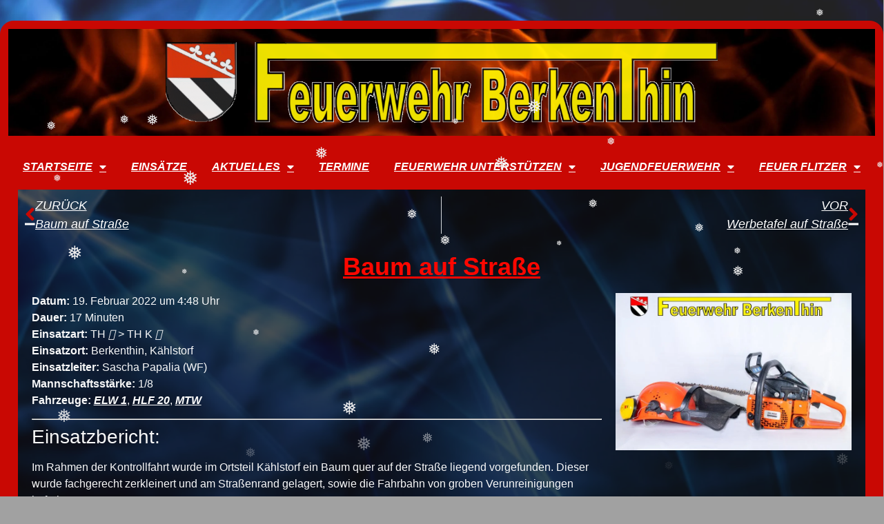

--- FILE ---
content_type: text/html; charset=UTF-8
request_url: https://feuerwehr-berkenthin.de/einsaetze/baum-auf-strasse-8/
body_size: 15259
content:
<!doctype html>
<html lang="de">
<head>
	<meta charset="UTF-8">
	<meta name="viewport" content="width=device-width, initial-scale=1">
	<link rel="profile" href="https://gmpg.org/xfn/11">
	<title>Baum auf Straße &#8211; Freiwillige Feuerwehr Berkenthin</title>
<meta name='robots' content='max-image-preview:large' />
<link rel="alternate" type="application/rss+xml" title="Freiwillige Feuerwehr Berkenthin &raquo; Feed" href="https://feuerwehr-berkenthin.de/feed/" />
<link rel="alternate" type="application/rss+xml" title="Freiwillige Feuerwehr Berkenthin &raquo; Kommentar-Feed" href="https://feuerwehr-berkenthin.de/comments/feed/" />
<link rel="alternate" title="oEmbed (JSON)" type="application/json+oembed" href="https://feuerwehr-berkenthin.de/wp-json/oembed/1.0/embed?url=https%3A%2F%2Ffeuerwehr-berkenthin.de%2Feinsaetze%2Fbaum-auf-strasse-8%2F" />
<link rel="alternate" title="oEmbed (XML)" type="text/xml+oembed" href="https://feuerwehr-berkenthin.de/wp-json/oembed/1.0/embed?url=https%3A%2F%2Ffeuerwehr-berkenthin.de%2Feinsaetze%2Fbaum-auf-strasse-8%2F&#038;format=xml" />
<style id='wp-img-auto-sizes-contain-inline-css'>
img:is([sizes=auto i],[sizes^="auto," i]){contain-intrinsic-size:3000px 1500px}
/*# sourceURL=wp-img-auto-sizes-contain-inline-css */
</style>
<style id='wp-emoji-styles-inline-css'>

	img.wp-smiley, img.emoji {
		display: inline !important;
		border: none !important;
		box-shadow: none !important;
		height: 1em !important;
		width: 1em !important;
		margin: 0 0.07em !important;
		vertical-align: -0.1em !important;
		background: none !important;
		padding: 0 !important;
	}
/*# sourceURL=wp-emoji-styles-inline-css */
</style>
<link rel='stylesheet' id='wp-block-library-css' href='https://feuerwehr-berkenthin.de/wp-includes/css/dist/block-library/style.css?ver=2938776288a391189537f9d05db33506' media='all' />
<style id='global-styles-inline-css'>
:root{--wp--preset--aspect-ratio--square: 1;--wp--preset--aspect-ratio--4-3: 4/3;--wp--preset--aspect-ratio--3-4: 3/4;--wp--preset--aspect-ratio--3-2: 3/2;--wp--preset--aspect-ratio--2-3: 2/3;--wp--preset--aspect-ratio--16-9: 16/9;--wp--preset--aspect-ratio--9-16: 9/16;--wp--preset--color--black: #000000;--wp--preset--color--cyan-bluish-gray: #abb8c3;--wp--preset--color--white: #ffffff;--wp--preset--color--pale-pink: #f78da7;--wp--preset--color--vivid-red: #cf2e2e;--wp--preset--color--luminous-vivid-orange: #ff6900;--wp--preset--color--luminous-vivid-amber: #fcb900;--wp--preset--color--light-green-cyan: #7bdcb5;--wp--preset--color--vivid-green-cyan: #00d084;--wp--preset--color--pale-cyan-blue: #8ed1fc;--wp--preset--color--vivid-cyan-blue: #0693e3;--wp--preset--color--vivid-purple: #9b51e0;--wp--preset--gradient--vivid-cyan-blue-to-vivid-purple: linear-gradient(135deg,rgb(6,147,227) 0%,rgb(155,81,224) 100%);--wp--preset--gradient--light-green-cyan-to-vivid-green-cyan: linear-gradient(135deg,rgb(122,220,180) 0%,rgb(0,208,130) 100%);--wp--preset--gradient--luminous-vivid-amber-to-luminous-vivid-orange: linear-gradient(135deg,rgb(252,185,0) 0%,rgb(255,105,0) 100%);--wp--preset--gradient--luminous-vivid-orange-to-vivid-red: linear-gradient(135deg,rgb(255,105,0) 0%,rgb(207,46,46) 100%);--wp--preset--gradient--very-light-gray-to-cyan-bluish-gray: linear-gradient(135deg,rgb(238,238,238) 0%,rgb(169,184,195) 100%);--wp--preset--gradient--cool-to-warm-spectrum: linear-gradient(135deg,rgb(74,234,220) 0%,rgb(151,120,209) 20%,rgb(207,42,186) 40%,rgb(238,44,130) 60%,rgb(251,105,98) 80%,rgb(254,248,76) 100%);--wp--preset--gradient--blush-light-purple: linear-gradient(135deg,rgb(255,206,236) 0%,rgb(152,150,240) 100%);--wp--preset--gradient--blush-bordeaux: linear-gradient(135deg,rgb(254,205,165) 0%,rgb(254,45,45) 50%,rgb(107,0,62) 100%);--wp--preset--gradient--luminous-dusk: linear-gradient(135deg,rgb(255,203,112) 0%,rgb(199,81,192) 50%,rgb(65,88,208) 100%);--wp--preset--gradient--pale-ocean: linear-gradient(135deg,rgb(255,245,203) 0%,rgb(182,227,212) 50%,rgb(51,167,181) 100%);--wp--preset--gradient--electric-grass: linear-gradient(135deg,rgb(202,248,128) 0%,rgb(113,206,126) 100%);--wp--preset--gradient--midnight: linear-gradient(135deg,rgb(2,3,129) 0%,rgb(40,116,252) 100%);--wp--preset--font-size--small: 13px;--wp--preset--font-size--medium: 20px;--wp--preset--font-size--large: 36px;--wp--preset--font-size--x-large: 42px;--wp--preset--spacing--20: 0.44rem;--wp--preset--spacing--30: 0.67rem;--wp--preset--spacing--40: 1rem;--wp--preset--spacing--50: 1.5rem;--wp--preset--spacing--60: 2.25rem;--wp--preset--spacing--70: 3.38rem;--wp--preset--spacing--80: 5.06rem;--wp--preset--shadow--natural: 6px 6px 9px rgba(0, 0, 0, 0.2);--wp--preset--shadow--deep: 12px 12px 50px rgba(0, 0, 0, 0.4);--wp--preset--shadow--sharp: 6px 6px 0px rgba(0, 0, 0, 0.2);--wp--preset--shadow--outlined: 6px 6px 0px -3px rgb(255, 255, 255), 6px 6px rgb(0, 0, 0);--wp--preset--shadow--crisp: 6px 6px 0px rgb(0, 0, 0);}:root { --wp--style--global--content-size: 800px;--wp--style--global--wide-size: 1200px; }:where(body) { margin: 0; }.wp-site-blocks > .alignleft { float: left; margin-right: 2em; }.wp-site-blocks > .alignright { float: right; margin-left: 2em; }.wp-site-blocks > .aligncenter { justify-content: center; margin-left: auto; margin-right: auto; }:where(.wp-site-blocks) > * { margin-block-start: 24px; margin-block-end: 0; }:where(.wp-site-blocks) > :first-child { margin-block-start: 0; }:where(.wp-site-blocks) > :last-child { margin-block-end: 0; }:root { --wp--style--block-gap: 24px; }:root :where(.is-layout-flow) > :first-child{margin-block-start: 0;}:root :where(.is-layout-flow) > :last-child{margin-block-end: 0;}:root :where(.is-layout-flow) > *{margin-block-start: 24px;margin-block-end: 0;}:root :where(.is-layout-constrained) > :first-child{margin-block-start: 0;}:root :where(.is-layout-constrained) > :last-child{margin-block-end: 0;}:root :where(.is-layout-constrained) > *{margin-block-start: 24px;margin-block-end: 0;}:root :where(.is-layout-flex){gap: 24px;}:root :where(.is-layout-grid){gap: 24px;}.is-layout-flow > .alignleft{float: left;margin-inline-start: 0;margin-inline-end: 2em;}.is-layout-flow > .alignright{float: right;margin-inline-start: 2em;margin-inline-end: 0;}.is-layout-flow > .aligncenter{margin-left: auto !important;margin-right: auto !important;}.is-layout-constrained > .alignleft{float: left;margin-inline-start: 0;margin-inline-end: 2em;}.is-layout-constrained > .alignright{float: right;margin-inline-start: 2em;margin-inline-end: 0;}.is-layout-constrained > .aligncenter{margin-left: auto !important;margin-right: auto !important;}.is-layout-constrained > :where(:not(.alignleft):not(.alignright):not(.alignfull)){max-width: var(--wp--style--global--content-size);margin-left: auto !important;margin-right: auto !important;}.is-layout-constrained > .alignwide{max-width: var(--wp--style--global--wide-size);}body .is-layout-flex{display: flex;}.is-layout-flex{flex-wrap: wrap;align-items: center;}.is-layout-flex > :is(*, div){margin: 0;}body .is-layout-grid{display: grid;}.is-layout-grid > :is(*, div){margin: 0;}body{padding-top: 0px;padding-right: 0px;padding-bottom: 0px;padding-left: 0px;}a:where(:not(.wp-element-button)){text-decoration: underline;}:root :where(.wp-element-button, .wp-block-button__link){background-color: #32373c;border-width: 0;color: #fff;font-family: inherit;font-size: inherit;font-style: inherit;font-weight: inherit;letter-spacing: inherit;line-height: inherit;padding-top: calc(0.667em + 2px);padding-right: calc(1.333em + 2px);padding-bottom: calc(0.667em + 2px);padding-left: calc(1.333em + 2px);text-decoration: none;text-transform: inherit;}.has-black-color{color: var(--wp--preset--color--black) !important;}.has-cyan-bluish-gray-color{color: var(--wp--preset--color--cyan-bluish-gray) !important;}.has-white-color{color: var(--wp--preset--color--white) !important;}.has-pale-pink-color{color: var(--wp--preset--color--pale-pink) !important;}.has-vivid-red-color{color: var(--wp--preset--color--vivid-red) !important;}.has-luminous-vivid-orange-color{color: var(--wp--preset--color--luminous-vivid-orange) !important;}.has-luminous-vivid-amber-color{color: var(--wp--preset--color--luminous-vivid-amber) !important;}.has-light-green-cyan-color{color: var(--wp--preset--color--light-green-cyan) !important;}.has-vivid-green-cyan-color{color: var(--wp--preset--color--vivid-green-cyan) !important;}.has-pale-cyan-blue-color{color: var(--wp--preset--color--pale-cyan-blue) !important;}.has-vivid-cyan-blue-color{color: var(--wp--preset--color--vivid-cyan-blue) !important;}.has-vivid-purple-color{color: var(--wp--preset--color--vivid-purple) !important;}.has-black-background-color{background-color: var(--wp--preset--color--black) !important;}.has-cyan-bluish-gray-background-color{background-color: var(--wp--preset--color--cyan-bluish-gray) !important;}.has-white-background-color{background-color: var(--wp--preset--color--white) !important;}.has-pale-pink-background-color{background-color: var(--wp--preset--color--pale-pink) !important;}.has-vivid-red-background-color{background-color: var(--wp--preset--color--vivid-red) !important;}.has-luminous-vivid-orange-background-color{background-color: var(--wp--preset--color--luminous-vivid-orange) !important;}.has-luminous-vivid-amber-background-color{background-color: var(--wp--preset--color--luminous-vivid-amber) !important;}.has-light-green-cyan-background-color{background-color: var(--wp--preset--color--light-green-cyan) !important;}.has-vivid-green-cyan-background-color{background-color: var(--wp--preset--color--vivid-green-cyan) !important;}.has-pale-cyan-blue-background-color{background-color: var(--wp--preset--color--pale-cyan-blue) !important;}.has-vivid-cyan-blue-background-color{background-color: var(--wp--preset--color--vivid-cyan-blue) !important;}.has-vivid-purple-background-color{background-color: var(--wp--preset--color--vivid-purple) !important;}.has-black-border-color{border-color: var(--wp--preset--color--black) !important;}.has-cyan-bluish-gray-border-color{border-color: var(--wp--preset--color--cyan-bluish-gray) !important;}.has-white-border-color{border-color: var(--wp--preset--color--white) !important;}.has-pale-pink-border-color{border-color: var(--wp--preset--color--pale-pink) !important;}.has-vivid-red-border-color{border-color: var(--wp--preset--color--vivid-red) !important;}.has-luminous-vivid-orange-border-color{border-color: var(--wp--preset--color--luminous-vivid-orange) !important;}.has-luminous-vivid-amber-border-color{border-color: var(--wp--preset--color--luminous-vivid-amber) !important;}.has-light-green-cyan-border-color{border-color: var(--wp--preset--color--light-green-cyan) !important;}.has-vivid-green-cyan-border-color{border-color: var(--wp--preset--color--vivid-green-cyan) !important;}.has-pale-cyan-blue-border-color{border-color: var(--wp--preset--color--pale-cyan-blue) !important;}.has-vivid-cyan-blue-border-color{border-color: var(--wp--preset--color--vivid-cyan-blue) !important;}.has-vivid-purple-border-color{border-color: var(--wp--preset--color--vivid-purple) !important;}.has-vivid-cyan-blue-to-vivid-purple-gradient-background{background: var(--wp--preset--gradient--vivid-cyan-blue-to-vivid-purple) !important;}.has-light-green-cyan-to-vivid-green-cyan-gradient-background{background: var(--wp--preset--gradient--light-green-cyan-to-vivid-green-cyan) !important;}.has-luminous-vivid-amber-to-luminous-vivid-orange-gradient-background{background: var(--wp--preset--gradient--luminous-vivid-amber-to-luminous-vivid-orange) !important;}.has-luminous-vivid-orange-to-vivid-red-gradient-background{background: var(--wp--preset--gradient--luminous-vivid-orange-to-vivid-red) !important;}.has-very-light-gray-to-cyan-bluish-gray-gradient-background{background: var(--wp--preset--gradient--very-light-gray-to-cyan-bluish-gray) !important;}.has-cool-to-warm-spectrum-gradient-background{background: var(--wp--preset--gradient--cool-to-warm-spectrum) !important;}.has-blush-light-purple-gradient-background{background: var(--wp--preset--gradient--blush-light-purple) !important;}.has-blush-bordeaux-gradient-background{background: var(--wp--preset--gradient--blush-bordeaux) !important;}.has-luminous-dusk-gradient-background{background: var(--wp--preset--gradient--luminous-dusk) !important;}.has-pale-ocean-gradient-background{background: var(--wp--preset--gradient--pale-ocean) !important;}.has-electric-grass-gradient-background{background: var(--wp--preset--gradient--electric-grass) !important;}.has-midnight-gradient-background{background: var(--wp--preset--gradient--midnight) !important;}.has-small-font-size{font-size: var(--wp--preset--font-size--small) !important;}.has-medium-font-size{font-size: var(--wp--preset--font-size--medium) !important;}.has-large-font-size{font-size: var(--wp--preset--font-size--large) !important;}.has-x-large-font-size{font-size: var(--wp--preset--font-size--x-large) !important;}
:root :where(.wp-block-pullquote){font-size: 1.5em;line-height: 1.6;}
/*# sourceURL=global-styles-inline-css */
</style>
<link rel='stylesheet' id='wpAdvQuiz_front_style-css' href='https://feuerwehr-berkenthin.de/wp-content/plugins/advanced-quiz/css/wpAdvQuiz_front.min.css?ver=1.0.4' media='all' />
<link rel='stylesheet' id='wp-snow-effect-css' href='https://feuerwehr-berkenthin.de/wp-content/plugins/wp-snow-effect/public/css/wp-snow-effect-public.css?ver=1.0.0' media='all' />
<link rel='stylesheet' id='hello-elementor-css' href='https://feuerwehr-berkenthin.de/wp-content/themes/hello-elementor/assets/css/reset.css?ver=3.4.5' media='all' />
<link rel='stylesheet' id='hello-elementor-theme-style-css' href='https://feuerwehr-berkenthin.de/wp-content/themes/hello-elementor/assets/css/theme.css?ver=3.4.5' media='all' />
<link rel='stylesheet' id='hello-elementor-header-footer-css' href='https://feuerwehr-berkenthin.de/wp-content/themes/hello-elementor/assets/css/header-footer.css?ver=3.4.5' media='all' />
<link rel='stylesheet' id='wp-members-css' href='https://feuerwehr-berkenthin.de/wp-content/plugins/wp-members/assets/css/forms/generic-no-float.css?ver=3.5.5.1' media='all' />
<link rel='stylesheet' id='elementor-frontend-css' href='https://feuerwehr-berkenthin.de/wp-content/plugins/elementor/assets/css/frontend.css?ver=3.34.1' media='all' />
<link rel='stylesheet' id='widget-image-css' href='https://feuerwehr-berkenthin.de/wp-content/plugins/elementor/assets/css/widget-image.min.css?ver=3.34.1' media='all' />
<link rel='stylesheet' id='widget-nav-menu-css' href='https://feuerwehr-berkenthin.de/wp-content/plugins/elementor-pro/assets/css/widget-nav-menu.min.css?ver=3.34.0' media='all' />
<link rel='stylesheet' id='widget-heading-css' href='https://feuerwehr-berkenthin.de/wp-content/plugins/elementor/assets/css/widget-heading.min.css?ver=3.34.1' media='all' />
<link rel='stylesheet' id='widget-social-icons-css' href='https://feuerwehr-berkenthin.de/wp-content/plugins/elementor/assets/css/widget-social-icons.min.css?ver=3.34.1' media='all' />
<link rel='stylesheet' id='e-apple-webkit-css' href='https://feuerwehr-berkenthin.de/wp-content/plugins/elementor/assets/css/conditionals/apple-webkit.min.css?ver=3.34.1' media='all' />
<link rel='stylesheet' id='widget-post-navigation-css' href='https://feuerwehr-berkenthin.de/wp-content/plugins/elementor-pro/assets/css/widget-post-navigation.min.css?ver=3.34.0' media='all' />
<link rel='stylesheet' id='elementor-icons-css' href='https://feuerwehr-berkenthin.de/wp-content/plugins/elementor/assets/lib/eicons/css/elementor-icons.css?ver=5.45.0' media='all' />
<link rel='stylesheet' id='elementor-post-4759-css' href='https://feuerwehr-berkenthin.de/wp-content/uploads/elementor/css/post-4759.css?ver=1767814196' media='all' />
<link rel='stylesheet' id='elementor-post-7023-css' href='https://feuerwehr-berkenthin.de/wp-content/uploads/elementor/css/post-7023.css?ver=1767814196' media='all' />
<link rel='stylesheet' id='elementor-post-7027-css' href='https://feuerwehr-berkenthin.de/wp-content/uploads/elementor/css/post-7027.css?ver=1767814196' media='all' />
<link rel='stylesheet' id='elementor-post-8698-css' href='https://feuerwehr-berkenthin.de/wp-content/uploads/elementor/css/post-8698.css?ver=1767814210' media='all' />
<link rel='stylesheet' id='einsatzverwaltung-font-awesome-css' href='https://feuerwehr-berkenthin.de/wp-content/plugins/einsatzverwaltung/font-awesome/css/fontawesome.min.css?ver=6.2.1' media='all' />
<link rel='stylesheet' id='einsatzverwaltung-font-awesome-solid-css' href='https://feuerwehr-berkenthin.de/wp-content/plugins/einsatzverwaltung/font-awesome/css/solid.min.css?ver=6.2.1' media='all' />
<link rel='stylesheet' id='einsatzverwaltung-frontend-css' href='https://feuerwehr-berkenthin.de/wp-content/plugins/einsatzverwaltung/css/style-frontend.css?ver=1.12.0' media='all' />
<style id='einsatzverwaltung-frontend-inline-css'>
.einsatzverwaltung-reportlist tr.report:nth-child(even) { background-color: #ed4040; }
/*# sourceURL=einsatzverwaltung-frontend-inline-css */
</style>
<link rel='stylesheet' id='simcal-qtip-css' href='https://feuerwehr-berkenthin.de/wp-content/plugins/google-calendar-events/assets/generated/vendor/jquery.qtip.min.css?ver=3.6.0' media='all' />
<link rel='stylesheet' id='simcal-default-calendar-grid-css' href='https://feuerwehr-berkenthin.de/wp-content/plugins/google-calendar-events/assets/generated/default-calendar-grid.min.css?ver=3.6.0' media='all' />
<link rel='stylesheet' id='simcal-default-calendar-list-css' href='https://feuerwehr-berkenthin.de/wp-content/plugins/google-calendar-events/assets/generated/default-calendar-list.min.css?ver=3.6.0' media='all' />
<link rel='stylesheet' id='eael-general-css' href='https://feuerwehr-berkenthin.de/wp-content/plugins/essential-addons-for-elementor-lite/assets/front-end/css/view/general.min.css?ver=6.5.5' media='all' />
<link rel='stylesheet' id='elementor-icons-shared-0-css' href='https://feuerwehr-berkenthin.de/wp-content/plugins/elementor/assets/lib/font-awesome/css/fontawesome.css?ver=5.15.3' media='all' />
<link rel='stylesheet' id='elementor-icons-fa-solid-css' href='https://feuerwehr-berkenthin.de/wp-content/plugins/elementor/assets/lib/font-awesome/css/solid.css?ver=5.15.3' media='all' />
<link rel='stylesheet' id='elementor-icons-fa-brands-css' href='https://feuerwehr-berkenthin.de/wp-content/plugins/elementor/assets/lib/font-awesome/css/brands.css?ver=5.15.3' media='all' />
<script src="https://feuerwehr-berkenthin.de/wp-includes/js/jquery/jquery.js?ver=3.7.1" id="jquery-core-js"></script>
<script src="https://feuerwehr-berkenthin.de/wp-includes/js/jquery/jquery-migrate.js?ver=3.4.1" id="jquery-migrate-js"></script>
<script src="https://feuerwehr-berkenthin.de/wp-content/plugins/einsatzverwaltung/js/reportlist.js?ver=2938776288a391189537f9d05db33506" id="einsatzverwaltung-reportlist-js"></script>
<link rel="https://api.w.org/" href="https://feuerwehr-berkenthin.de/wp-json/" /><link rel="alternate" title="JSON" type="application/json" href="https://feuerwehr-berkenthin.de/wp-json/wp/v2/einsatz/6195" /><link rel="EditURI" type="application/rsd+xml" title="RSD" href="https://feuerwehr-berkenthin.de/xmlrpc.php?rsd" />

<link rel="canonical" href="https://feuerwehr-berkenthin.de/einsaetze/baum-auf-strasse-8/" />
<link rel='shortlink' href='https://feuerwehr-berkenthin.de/?p=6195' />
<meta name="generator" content="Elementor 3.34.1; features: additional_custom_breakpoints; settings: css_print_method-external, google_font-disabled, font_display-swap">
			<style>
				.e-con.e-parent:nth-of-type(n+4):not(.e-lazyloaded):not(.e-no-lazyload),
				.e-con.e-parent:nth-of-type(n+4):not(.e-lazyloaded):not(.e-no-lazyload) * {
					background-image: none !important;
				}
				@media screen and (max-height: 1024px) {
					.e-con.e-parent:nth-of-type(n+3):not(.e-lazyloaded):not(.e-no-lazyload),
					.e-con.e-parent:nth-of-type(n+3):not(.e-lazyloaded):not(.e-no-lazyload) * {
						background-image: none !important;
					}
				}
				@media screen and (max-height: 640px) {
					.e-con.e-parent:nth-of-type(n+2):not(.e-lazyloaded):not(.e-no-lazyload),
					.e-con.e-parent:nth-of-type(n+2):not(.e-lazyloaded):not(.e-no-lazyload) * {
						background-image: none !important;
					}
				}
			</style>
						<meta name="theme-color" content="#FFF">
			<link rel="icon" href="https://feuerwehr-berkenthin.de/wp-content/uploads/2023/01/cropped-Berkenthin-150x150.gif" sizes="32x32" />
<link rel="icon" href="https://feuerwehr-berkenthin.de/wp-content/uploads/2023/01/cropped-Berkenthin.gif" sizes="192x192" />
<link rel="apple-touch-icon" href="https://feuerwehr-berkenthin.de/wp-content/uploads/2023/01/cropped-Berkenthin.gif" />
<meta name="msapplication-TileImage" content="https://feuerwehr-berkenthin.de/wp-content/uploads/2023/01/cropped-Berkenthin.gif" />
		<style id="wp-custom-css">
			 .einsatz-title-month { color:red;}
.einsatz-header {color:red;}		</style>
		</head>
<body class="wp-singular einsatz-template-default single single-einsatz postid-6195 wp-custom-logo wp-embed-responsive wp-theme-hello-elementor hello-elementor-default elementor-default elementor-kit-4759 elementor-page-8698">


<a class="skip-link screen-reader-text" href="#content">Zum Inhalt springen</a>

		<header data-elementor-type="header" data-elementor-id="7023" class="elementor elementor-7023 elementor-location-header" data-elementor-post-type="elementor_library">
					<section class="elementor-section elementor-top-section elementor-element elementor-element-37a76b3 elementor-section-content-middle elementor-section-boxed elementor-section-height-default elementor-section-height-default" data-id="37a76b3" data-element_type="section">
						<div class="elementor-container elementor-column-gap-narrow">
					<div class="elementor-column elementor-col-100 elementor-top-column elementor-element elementor-element-d6696d0" data-id="d6696d0" data-element_type="column">
			<div class="elementor-widget-wrap elementor-element-populated">
						<div class="elementor-element elementor-element-5f82504 elementor-widget elementor-widget-image" data-id="5f82504" data-element_type="widget" data-widget_type="image.default">
				<div class="elementor-widget-container">
															<img fetchpriority="high" width="2560" height="375" src="https://feuerwehr-berkenthin.de/wp-content/uploads/2023/02/Header-Website2-scaled.gif" class="attachment-full size-full wp-image-7142" alt="" />															</div>
				</div>
					</div>
		</div>
					</div>
		</section>
				<section class="elementor-section elementor-top-section elementor-element elementor-element-6cc2b65 elementor-section-boxed elementor-section-height-default elementor-section-height-default" data-id="6cc2b65" data-element_type="section" data-settings="{&quot;background_background&quot;:&quot;classic&quot;}">
						<div class="elementor-container elementor-column-gap-default">
					<div class="elementor-column elementor-col-100 elementor-top-column elementor-element elementor-element-e4159bb" data-id="e4159bb" data-element_type="column" data-settings="{&quot;background_background&quot;:&quot;classic&quot;}">
			<div class="elementor-widget-wrap elementor-element-populated">
						<div class="elementor-element elementor-element-58b838a elementor-nav-menu__align-center elementor-nav-menu--dropdown-tablet elementor-nav-menu__text-align-aside elementor-nav-menu--toggle elementor-nav-menu--burger elementor-widget elementor-widget-nav-menu" data-id="58b838a" data-element_type="widget" data-settings="{&quot;layout&quot;:&quot;horizontal&quot;,&quot;submenu_icon&quot;:{&quot;value&quot;:&quot;&lt;i class=\&quot;fas fa-caret-down\&quot; aria-hidden=\&quot;true\&quot;&gt;&lt;\/i&gt;&quot;,&quot;library&quot;:&quot;fa-solid&quot;},&quot;toggle&quot;:&quot;burger&quot;}" data-widget_type="nav-menu.default">
				<div class="elementor-widget-container">
								<nav aria-label="Menü" class="elementor-nav-menu--main elementor-nav-menu__container elementor-nav-menu--layout-horizontal e--pointer-background e--animation-fade">
				<ul id="menu-1-58b838a" class="elementor-nav-menu"><li class="menu-item menu-item-type-post_type menu-item-object-page menu-item-home menu-item-has-children menu-item-3557"><a href="https://feuerwehr-berkenthin.de/" class="elementor-item">Startseite</a>
<ul class="sub-menu elementor-nav-menu--dropdown">
	<li class="menu-item menu-item-type-post_type menu-item-object-page menu-item-has-children menu-item-7182"><a href="https://feuerwehr-berkenthin.de/ffb/die-feuerwehr/" class="elementor-sub-item">Die Feuerwehr</a>
	<ul class="sub-menu elementor-nav-menu--dropdown">
		<li class="menu-item menu-item-type-post_type menu-item-object-page menu-item-has-children menu-item-8132"><a href="https://feuerwehr-berkenthin.de/vorstand/" class="elementor-sub-item">Vorstand</a>
		<ul class="sub-menu elementor-nav-menu--dropdown">
			<li class="menu-item menu-item-type-post_type menu-item-object-page menu-item-7183"><a href="https://feuerwehr-berkenthin.de/ffb/die-feuerwehr/wehrfuehrung/" class="elementor-sub-item">Wehrführung</a></li>
			<li class="menu-item menu-item-type-post_type menu-item-object-page menu-item-7185"><a href="https://feuerwehr-berkenthin.de/ffb/die-feuerwehr/loeschzug/gruppenfuehrer/" class="elementor-sub-item">Zug- &#038; Gruppenführung</a></li>
		</ul>
</li>
		<li class="menu-item menu-item-type-post_type menu-item-object-page menu-item-7191"><a href="https://feuerwehr-berkenthin.de/ffb/die-feuerwehr/musikzug/" class="elementor-sub-item">Musikzug</a></li>
		<li class="menu-item menu-item-type-post_type menu-item-object-page menu-item-7192"><a href="https://feuerwehr-berkenthin.de/ffb/die-feuerwehr/ehrenabteilung/" class="elementor-sub-item">Ehrenabteilung</a></li>
		<li class="menu-item menu-item-type-post_type menu-item-object-page menu-item-7186"><a href="https://feuerwehr-berkenthin.de/ffb/die-feuerwehr/loeschzug/atemschutz/" class="elementor-sub-item">Atemschutz</a></li>
		<li class="menu-item menu-item-type-post_type menu-item-object-page menu-item-7187"><a href="https://feuerwehr-berkenthin.de/ffb/die-feuerwehr/loeschzug/first-responder/" class="elementor-sub-item">First Responder</a></li>
		<li class="menu-item menu-item-type-post_type menu-item-object-page menu-item-7188"><a href="https://feuerwehr-berkenthin.de/ffb/die-feuerwehr/loeschzug/drohengruppe/" class="elementor-sub-item">Drohnengruppe</a></li>
	</ul>
</li>
	<li class="menu-item menu-item-type-post_type menu-item-object-page menu-item-has-children menu-item-7193"><a href="https://feuerwehr-berkenthin.de/ausruestung/" class="elementor-sub-item">Ausrüstung</a>
	<ul class="sub-menu elementor-nav-menu--dropdown">
		<li class="menu-item menu-item-type-post_type menu-item-object-page menu-item-has-children menu-item-7194"><a href="https://feuerwehr-berkenthin.de/ausruestung/fahrzeuge/" class="elementor-sub-item">Fahrzeuge</a>
		<ul class="sub-menu elementor-nav-menu--dropdown">
			<li class="menu-item menu-item-type-post_type menu-item-object-page menu-item-7689"><a href="https://feuerwehr-berkenthin.de/ausruestung/fahrzeuge/elw-1/" class="elementor-sub-item">ELW 1</a></li>
			<li class="menu-item menu-item-type-post_type menu-item-object-page menu-item-7688"><a href="https://feuerwehr-berkenthin.de/ausruestung/fahrzeuge/hlf-20/" class="elementor-sub-item">HLF 20</a></li>
			<li class="menu-item menu-item-type-post_type menu-item-object-page menu-item-7687"><a href="https://feuerwehr-berkenthin.de/ausruestung/fahrzeuge/lf-16-12/" class="elementor-sub-item">LF 16 / 12</a></li>
			<li class="menu-item menu-item-type-post_type menu-item-object-page menu-item-7686"><a href="https://feuerwehr-berkenthin.de/ausruestung/fahrzeuge/mtw/" class="elementor-sub-item">MTW</a></li>
			<li class="menu-item menu-item-type-post_type menu-item-object-page menu-item-7926"><a href="https://feuerwehr-berkenthin.de/ausruestung/fahrzeuge/ehemalige-fahrzeuge/" class="elementor-sub-item">Ehemalige Fahrzeuge</a></li>
		</ul>
</li>
		<li class="menu-item menu-item-type-post_type menu-item-object-page menu-item-7195"><a href="https://feuerwehr-berkenthin.de/ausruestung/gebaeude/" class="elementor-sub-item">Gerätehäuser</a></li>
	</ul>
</li>
	<li class="menu-item menu-item-type-post_type menu-item-object-page menu-item-8306"><a href="https://feuerwehr-berkenthin.de/ffb/interner-bereich/" class="elementor-sub-item">Interner Bereich</a></li>
</ul>
</li>
<li class="menu-item menu-item-type-post_type menu-item-object-page menu-item-1181"><a href="https://feuerwehr-berkenthin.de/einsaetze-2/" class="elementor-item">Einsätze</a></li>
<li class="menu-item menu-item-type-taxonomy menu-item-object-category menu-item-has-children menu-item-8337"><a href="https://feuerwehr-berkenthin.de/category/aktuelles/" class="elementor-item">Aktuelles</a>
<ul class="sub-menu elementor-nav-menu--dropdown">
	<li class="menu-item menu-item-type-taxonomy menu-item-object-category menu-item-4427"><a href="https://feuerwehr-berkenthin.de/category/neubau-wache/" class="elementor-sub-item">Neubau Wache</a></li>
</ul>
</li>
<li class="menu-item menu-item-type-post_type menu-item-object-page menu-item-7495"><a href="https://feuerwehr-berkenthin.de/termine/" class="elementor-item">Termine</a></li>
<li class="menu-item menu-item-type-post_type menu-item-object-page menu-item-has-children menu-item-1182"><a href="https://feuerwehr-berkenthin.de/feuerwehr-unterstuetzen/" class="elementor-item">Feuerwehr unterstützen</a>
<ul class="sub-menu elementor-nav-menu--dropdown">
	<li class="menu-item menu-item-type-post_type menu-item-object-page menu-item-1630"><a href="https://feuerwehr-berkenthin.de/feuerwehr-unterstuetzen/mitglied-werden/" class="elementor-sub-item">Mitglied werden</a></li>
	<li class="menu-item menu-item-type-post_type menu-item-object-page menu-item-7225"><a href="https://feuerwehr-berkenthin.de/feuerwehr-unterstuetzen/verwaltungsabteilung/" class="elementor-sub-item">Verwaltungsabteilung</a></li>
	<li class="menu-item menu-item-type-post_type menu-item-object-page menu-item-9494"><a href="https://feuerwehr-berkenthin.de/feuerwehr-unterstuetzen/foerderverein/" class="elementor-sub-item">Förderverein</a></li>
</ul>
</li>
<li class="menu-item menu-item-type-taxonomy menu-item-object-category menu-item-has-children menu-item-7211"><a href="https://feuerwehr-berkenthin.de/category/jugendfeuerwehr/" class="elementor-item">Jugendfeuerwehr</a>
<ul class="sub-menu elementor-nav-menu--dropdown">
	<li class="menu-item menu-item-type-post_type menu-item-object-page menu-item-7190"><a href="https://feuerwehr-berkenthin.de/ffb/die-feuerwehr/loeschzug/jugendfeuerwehr/jugendwarte/" class="elementor-sub-item">Leitung JF</a></li>
	<li class="menu-item menu-item-type-post_type menu-item-object-page menu-item-8570"><a href="https://feuerwehr-berkenthin.de/ffb/die-feuerwehr/loeschzug/jugendfeuerwehr/kalender-jugendfeuerwehr/" class="elementor-sub-item">Kalender</a></li>
</ul>
</li>
<li class="menu-item menu-item-type-taxonomy menu-item-object-category menu-item-has-children menu-item-7210"><a href="https://feuerwehr-berkenthin.de/category/kinder-in-der-feuerwehr/" class="elementor-item">Feuer Flitzer</a>
<ul class="sub-menu elementor-nav-menu--dropdown">
	<li class="menu-item menu-item-type-post_type menu-item-object-page menu-item-7601"><a href="https://feuerwehr-berkenthin.de/ffb/die-feuerwehr/loeschzug/leitung-feuer-flitzer/" class="elementor-sub-item">Leitung Feuer Flitzer</a></li>
	<li class="menu-item menu-item-type-post_type menu-item-object-page menu-item-8569"><a href="https://feuerwehr-berkenthin.de/ffb/die-feuerwehr/loeschzug/leitung-feuer-flitzer/kalender-feuer-flitzer/" class="elementor-sub-item">Kalender</a></li>
</ul>
</li>
</ul>			</nav>
					<div class="elementor-menu-toggle" role="button" tabindex="0" aria-label="Menü Umschalter" aria-expanded="false">
			<i aria-hidden="true" role="presentation" class="elementor-menu-toggle__icon--open eicon-menu-bar"></i><i aria-hidden="true" role="presentation" class="elementor-menu-toggle__icon--close eicon-close"></i>		</div>
					<nav class="elementor-nav-menu--dropdown elementor-nav-menu__container" aria-hidden="true">
				<ul id="menu-2-58b838a" class="elementor-nav-menu"><li class="menu-item menu-item-type-post_type menu-item-object-page menu-item-home menu-item-has-children menu-item-3557"><a href="https://feuerwehr-berkenthin.de/" class="elementor-item" tabindex="-1">Startseite</a>
<ul class="sub-menu elementor-nav-menu--dropdown">
	<li class="menu-item menu-item-type-post_type menu-item-object-page menu-item-has-children menu-item-7182"><a href="https://feuerwehr-berkenthin.de/ffb/die-feuerwehr/" class="elementor-sub-item" tabindex="-1">Die Feuerwehr</a>
	<ul class="sub-menu elementor-nav-menu--dropdown">
		<li class="menu-item menu-item-type-post_type menu-item-object-page menu-item-has-children menu-item-8132"><a href="https://feuerwehr-berkenthin.de/vorstand/" class="elementor-sub-item" tabindex="-1">Vorstand</a>
		<ul class="sub-menu elementor-nav-menu--dropdown">
			<li class="menu-item menu-item-type-post_type menu-item-object-page menu-item-7183"><a href="https://feuerwehr-berkenthin.de/ffb/die-feuerwehr/wehrfuehrung/" class="elementor-sub-item" tabindex="-1">Wehrführung</a></li>
			<li class="menu-item menu-item-type-post_type menu-item-object-page menu-item-7185"><a href="https://feuerwehr-berkenthin.de/ffb/die-feuerwehr/loeschzug/gruppenfuehrer/" class="elementor-sub-item" tabindex="-1">Zug- &#038; Gruppenführung</a></li>
		</ul>
</li>
		<li class="menu-item menu-item-type-post_type menu-item-object-page menu-item-7191"><a href="https://feuerwehr-berkenthin.de/ffb/die-feuerwehr/musikzug/" class="elementor-sub-item" tabindex="-1">Musikzug</a></li>
		<li class="menu-item menu-item-type-post_type menu-item-object-page menu-item-7192"><a href="https://feuerwehr-berkenthin.de/ffb/die-feuerwehr/ehrenabteilung/" class="elementor-sub-item" tabindex="-1">Ehrenabteilung</a></li>
		<li class="menu-item menu-item-type-post_type menu-item-object-page menu-item-7186"><a href="https://feuerwehr-berkenthin.de/ffb/die-feuerwehr/loeschzug/atemschutz/" class="elementor-sub-item" tabindex="-1">Atemschutz</a></li>
		<li class="menu-item menu-item-type-post_type menu-item-object-page menu-item-7187"><a href="https://feuerwehr-berkenthin.de/ffb/die-feuerwehr/loeschzug/first-responder/" class="elementor-sub-item" tabindex="-1">First Responder</a></li>
		<li class="menu-item menu-item-type-post_type menu-item-object-page menu-item-7188"><a href="https://feuerwehr-berkenthin.de/ffb/die-feuerwehr/loeschzug/drohengruppe/" class="elementor-sub-item" tabindex="-1">Drohnengruppe</a></li>
	</ul>
</li>
	<li class="menu-item menu-item-type-post_type menu-item-object-page menu-item-has-children menu-item-7193"><a href="https://feuerwehr-berkenthin.de/ausruestung/" class="elementor-sub-item" tabindex="-1">Ausrüstung</a>
	<ul class="sub-menu elementor-nav-menu--dropdown">
		<li class="menu-item menu-item-type-post_type menu-item-object-page menu-item-has-children menu-item-7194"><a href="https://feuerwehr-berkenthin.de/ausruestung/fahrzeuge/" class="elementor-sub-item" tabindex="-1">Fahrzeuge</a>
		<ul class="sub-menu elementor-nav-menu--dropdown">
			<li class="menu-item menu-item-type-post_type menu-item-object-page menu-item-7689"><a href="https://feuerwehr-berkenthin.de/ausruestung/fahrzeuge/elw-1/" class="elementor-sub-item" tabindex="-1">ELW 1</a></li>
			<li class="menu-item menu-item-type-post_type menu-item-object-page menu-item-7688"><a href="https://feuerwehr-berkenthin.de/ausruestung/fahrzeuge/hlf-20/" class="elementor-sub-item" tabindex="-1">HLF 20</a></li>
			<li class="menu-item menu-item-type-post_type menu-item-object-page menu-item-7687"><a href="https://feuerwehr-berkenthin.de/ausruestung/fahrzeuge/lf-16-12/" class="elementor-sub-item" tabindex="-1">LF 16 / 12</a></li>
			<li class="menu-item menu-item-type-post_type menu-item-object-page menu-item-7686"><a href="https://feuerwehr-berkenthin.de/ausruestung/fahrzeuge/mtw/" class="elementor-sub-item" tabindex="-1">MTW</a></li>
			<li class="menu-item menu-item-type-post_type menu-item-object-page menu-item-7926"><a href="https://feuerwehr-berkenthin.de/ausruestung/fahrzeuge/ehemalige-fahrzeuge/" class="elementor-sub-item" tabindex="-1">Ehemalige Fahrzeuge</a></li>
		</ul>
</li>
		<li class="menu-item menu-item-type-post_type menu-item-object-page menu-item-7195"><a href="https://feuerwehr-berkenthin.de/ausruestung/gebaeude/" class="elementor-sub-item" tabindex="-1">Gerätehäuser</a></li>
	</ul>
</li>
	<li class="menu-item menu-item-type-post_type menu-item-object-page menu-item-8306"><a href="https://feuerwehr-berkenthin.de/ffb/interner-bereich/" class="elementor-sub-item" tabindex="-1">Interner Bereich</a></li>
</ul>
</li>
<li class="menu-item menu-item-type-post_type menu-item-object-page menu-item-1181"><a href="https://feuerwehr-berkenthin.de/einsaetze-2/" class="elementor-item" tabindex="-1">Einsätze</a></li>
<li class="menu-item menu-item-type-taxonomy menu-item-object-category menu-item-has-children menu-item-8337"><a href="https://feuerwehr-berkenthin.de/category/aktuelles/" class="elementor-item" tabindex="-1">Aktuelles</a>
<ul class="sub-menu elementor-nav-menu--dropdown">
	<li class="menu-item menu-item-type-taxonomy menu-item-object-category menu-item-4427"><a href="https://feuerwehr-berkenthin.de/category/neubau-wache/" class="elementor-sub-item" tabindex="-1">Neubau Wache</a></li>
</ul>
</li>
<li class="menu-item menu-item-type-post_type menu-item-object-page menu-item-7495"><a href="https://feuerwehr-berkenthin.de/termine/" class="elementor-item" tabindex="-1">Termine</a></li>
<li class="menu-item menu-item-type-post_type menu-item-object-page menu-item-has-children menu-item-1182"><a href="https://feuerwehr-berkenthin.de/feuerwehr-unterstuetzen/" class="elementor-item" tabindex="-1">Feuerwehr unterstützen</a>
<ul class="sub-menu elementor-nav-menu--dropdown">
	<li class="menu-item menu-item-type-post_type menu-item-object-page menu-item-1630"><a href="https://feuerwehr-berkenthin.de/feuerwehr-unterstuetzen/mitglied-werden/" class="elementor-sub-item" tabindex="-1">Mitglied werden</a></li>
	<li class="menu-item menu-item-type-post_type menu-item-object-page menu-item-7225"><a href="https://feuerwehr-berkenthin.de/feuerwehr-unterstuetzen/verwaltungsabteilung/" class="elementor-sub-item" tabindex="-1">Verwaltungsabteilung</a></li>
	<li class="menu-item menu-item-type-post_type menu-item-object-page menu-item-9494"><a href="https://feuerwehr-berkenthin.de/feuerwehr-unterstuetzen/foerderverein/" class="elementor-sub-item" tabindex="-1">Förderverein</a></li>
</ul>
</li>
<li class="menu-item menu-item-type-taxonomy menu-item-object-category menu-item-has-children menu-item-7211"><a href="https://feuerwehr-berkenthin.de/category/jugendfeuerwehr/" class="elementor-item" tabindex="-1">Jugendfeuerwehr</a>
<ul class="sub-menu elementor-nav-menu--dropdown">
	<li class="menu-item menu-item-type-post_type menu-item-object-page menu-item-7190"><a href="https://feuerwehr-berkenthin.de/ffb/die-feuerwehr/loeschzug/jugendfeuerwehr/jugendwarte/" class="elementor-sub-item" tabindex="-1">Leitung JF</a></li>
	<li class="menu-item menu-item-type-post_type menu-item-object-page menu-item-8570"><a href="https://feuerwehr-berkenthin.de/ffb/die-feuerwehr/loeschzug/jugendfeuerwehr/kalender-jugendfeuerwehr/" class="elementor-sub-item" tabindex="-1">Kalender</a></li>
</ul>
</li>
<li class="menu-item menu-item-type-taxonomy menu-item-object-category menu-item-has-children menu-item-7210"><a href="https://feuerwehr-berkenthin.de/category/kinder-in-der-feuerwehr/" class="elementor-item" tabindex="-1">Feuer Flitzer</a>
<ul class="sub-menu elementor-nav-menu--dropdown">
	<li class="menu-item menu-item-type-post_type menu-item-object-page menu-item-7601"><a href="https://feuerwehr-berkenthin.de/ffb/die-feuerwehr/loeschzug/leitung-feuer-flitzer/" class="elementor-sub-item" tabindex="-1">Leitung Feuer Flitzer</a></li>
	<li class="menu-item menu-item-type-post_type menu-item-object-page menu-item-8569"><a href="https://feuerwehr-berkenthin.de/ffb/die-feuerwehr/loeschzug/leitung-feuer-flitzer/kalender-feuer-flitzer/" class="elementor-sub-item" tabindex="-1">Kalender</a></li>
</ul>
</li>
</ul>			</nav>
						</div>
				</div>
					</div>
		</div>
					</div>
		</section>
				</header>
				<div data-elementor-type="single-post" data-elementor-id="8698" class="elementor elementor-8698 elementor-location-single post-6195 einsatz type-einsatz status-publish has-post-thumbnail hentry einsatzart-th-k fahrzeug-elw-1 fahrzeug-hlf-20 fahrzeug-mtw" data-elementor-post-type="elementor_library">
					<section class="elementor-section elementor-top-section elementor-element elementor-element-4e5a73f2 elementor-section-boxed elementor-section-height-default elementor-section-height-default" data-id="4e5a73f2" data-element_type="section">
						<div class="elementor-container elementor-column-gap-default">
					<div class="elementor-column elementor-col-50 elementor-top-column elementor-element elementor-element-6cf3a439" data-id="6cf3a439" data-element_type="column" data-settings="{&quot;background_background&quot;:&quot;classic&quot;}">
			<div class="elementor-widget-wrap">
							</div>
		</div>
				<div class="elementor-column elementor-col-25 elementor-top-column elementor-element elementor-element-43431d5e" data-id="43431d5e" data-element_type="column" data-settings="{&quot;background_background&quot;:&quot;classic&quot;}">
			<div class="elementor-widget-wrap elementor-element-populated">
					<div class="elementor-background-overlay"></div>
						<div class="elementor-element elementor-element-5b63cc55 elementor-post-navigation-borders-yes elementor-widget elementor-widget-post-navigation" data-id="5b63cc55" data-element_type="widget" data-widget_type="post-navigation.default">
				<div class="elementor-widget-container">
							<div class="elementor-post-navigation" role="navigation" aria-label="Beitrag Navigation">
			<div class="elementor-post-navigation__prev elementor-post-navigation__link">
				<a href="https://feuerwehr-berkenthin.de/einsaetze/baum-auf-strasse-6/" rel="prev"><span class="post-navigation__arrow-wrapper post-navigation__arrow-prev"><i aria-hidden="true" class="fas fa-angle-left"></i><span class="elementor-screen-only">Zurück</span></span><span class="elementor-post-navigation__link__prev"><span class="post-navigation__prev--label">zurück</span><span class="post-navigation__prev--title">Baum auf Straße</span></span></a>			</div>
							<div class="elementor-post-navigation__separator-wrapper">
					<div class="elementor-post-navigation__separator"></div>
				</div>
						<div class="elementor-post-navigation__next elementor-post-navigation__link">
				<a href="https://feuerwehr-berkenthin.de/einsaetze/baum-auf-strasse-9/" rel="next"><span class="elementor-post-navigation__link__next"><span class="post-navigation__next--label">vor</span><span class="post-navigation__next--title">Werbetafel auf Straße</span></span><span class="post-navigation__arrow-wrapper post-navigation__arrow-next"><i aria-hidden="true" class="fas fa-angle-right"></i><span class="elementor-screen-only">Nächster</span></span></a>			</div>
		</div>
						</div>
				</div>
				<section class="elementor-section elementor-inner-section elementor-element elementor-element-5bd7606b elementor-section-content-middle elementor-section-boxed elementor-section-height-default elementor-section-height-default" data-id="5bd7606b" data-element_type="section">
						<div class="elementor-container elementor-column-gap-default">
					<div class="elementor-column elementor-col-100 elementor-inner-column elementor-element elementor-element-6e4dc70e" data-id="6e4dc70e" data-element_type="column">
			<div class="elementor-widget-wrap elementor-element-populated">
						<div class="elementor-element elementor-element-2cff65a1 elementor-widget elementor-widget-theme-post-title elementor-page-title elementor-widget-heading" data-id="2cff65a1" data-element_type="widget" data-widget_type="theme-post-title.default">
				<div class="elementor-widget-container">
					<h1 class="elementor-heading-title elementor-size-default">Baum auf Straße</h1>				</div>
				</div>
					</div>
		</div>
					</div>
		</section>
				<section class="elementor-section elementor-inner-section elementor-element elementor-element-f58ccf2 elementor-section-boxed elementor-section-height-default elementor-section-height-default" data-id="f58ccf2" data-element_type="section">
						<div class="elementor-container elementor-column-gap-default">
					<div class="elementor-column elementor-col-50 elementor-inner-column elementor-element elementor-element-f72ccf0" data-id="f72ccf0" data-element_type="column">
			<div class="elementor-widget-wrap elementor-element-populated">
						<div class="elementor-element elementor-element-14355232 elementor-widget elementor-widget-theme-post-content" data-id="14355232" data-element_type="widget" data-widget_type="theme-post-content.default">
				<div class="elementor-widget-container">
					<p><b>Datum:</b> 19. Februar 2022 um 4:48 Uhr<br><b>Dauer:</b> 17 Minuten<br><b>Einsatzart:</b> TH&nbsp;<a href="https://feuerwehr-berkenthin.de/einsatzart/th/" class="fa-solid fa-filter" style="text-decoration:none;" title="Alle Eins&auml;tze vom Typ TH anzeigen"></a> &gt; TH K&nbsp;<a href="https://feuerwehr-berkenthin.de/einsatzart/th-k/" class="fa-solid fa-filter" style="text-decoration:none;" title="Alle Eins&auml;tze vom Typ TH K anzeigen"></a><br><b>Einsatzort:</b> Berkenthin, Kählstorf<br><b>Einsatzleiter:</b> Sascha Papalia (WF)<br><b>Mannschaftsst&auml;rke:</b> 1/8<br><b>Fahrzeuge:</b> <a href="https://feuerwehr-berkenthin.de/ausruestung/fahrzeuge/elw-1/" title="Mehr Informationen zu ELW 1">ELW 1</a>, <a href="https://feuerwehr-berkenthin.de/ausruestung/fahrzeuge/hlf-20/" title="Mehr Informationen zu HLF 20">HLF 20</a>, <a href="https://feuerwehr-berkenthin.de/ausruestung/fahrzeuge/mtw/" title="Mehr Informationen zu MTW">MTW</a><br></p><hr><h3>Einsatzbericht:</h3>
<p>Im Rahmen der Kontrollfahrt wurde im Ortsteil Kählstorf ein Baum quer auf der Straße liegend vorgefunden. Dieser wurde fachgerecht zerkleinert und am Straßenrand gelagert, sowie die Fahrbahn von groben Verunreinigungen befreit.</p>



<p>[foogallery id=&#8220;6192&#8243;]</p>
				</div>
				</div>
					</div>
		</div>
				<div class="elementor-column elementor-col-50 elementor-inner-column elementor-element elementor-element-19e83cc elementor-hidden-tablet elementor-hidden-mobile" data-id="19e83cc" data-element_type="column">
			<div class="elementor-widget-wrap elementor-element-populated">
						<div class="elementor-element elementor-element-081cef6 elementor-widget elementor-widget-theme-post-featured-image elementor-widget-image" data-id="081cef6" data-element_type="widget" data-widget_type="theme-post-featured-image.default">
				<div class="elementor-widget-container">
															<img width="768" height="512" src="https://feuerwehr-berkenthin.de/wp-content/uploads/2023/04/Baum-auf-Strasse-768x512.jpg" class="attachment-medium_large size-medium_large wp-image-8678" alt="" srcset="https://feuerwehr-berkenthin.de/wp-content/uploads/2023/04/Baum-auf-Strasse-768x512.jpg 768w, https://feuerwehr-berkenthin.de/wp-content/uploads/2023/04/Baum-auf-Strasse-300x200.jpg 300w, https://feuerwehr-berkenthin.de/wp-content/uploads/2023/04/Baum-auf-Strasse-1024x683.jpg 1024w, https://feuerwehr-berkenthin.de/wp-content/uploads/2023/04/Baum-auf-Strasse-1536x1024.jpg 1536w, https://feuerwehr-berkenthin.de/wp-content/uploads/2023/04/Baum-auf-Strasse-2048x1365.jpg 2048w" sizes="(max-width: 768px) 100vw, 768px" />															</div>
				</div>
					</div>
		</div>
					</div>
		</section>
					</div>
		</div>
				<div class="elementor-column elementor-col-25 elementor-top-column elementor-element elementor-element-18a4761c" data-id="18a4761c" data-element_type="column" data-settings="{&quot;background_background&quot;:&quot;classic&quot;}">
			<div class="elementor-widget-wrap">
							</div>
		</div>
					</div>
		</section>
				</div>
				<footer data-elementor-type="footer" data-elementor-id="7027" class="elementor elementor-7027 elementor-location-footer" data-elementor-post-type="elementor_library">
					<section class="elementor-section elementor-top-section elementor-element elementor-element-2fa8867 elementor-section-boxed elementor-section-height-default elementor-section-height-default" data-id="2fa8867" data-element_type="section">
						<div class="elementor-container elementor-column-gap-default">
					<div class="elementor-column elementor-col-100 elementor-top-column elementor-element elementor-element-70388a4" data-id="70388a4" data-element_type="column" data-settings="{&quot;background_background&quot;:&quot;classic&quot;}">
			<div class="elementor-widget-wrap elementor-element-populated">
						<section class="elementor-section elementor-inner-section elementor-element elementor-element-f69eb95 elementor-section-boxed elementor-section-height-default elementor-section-height-default" data-id="f69eb95" data-element_type="section">
						<div class="elementor-container elementor-column-gap-default">
					<div class="elementor-column elementor-col-33 elementor-inner-column elementor-element elementor-element-9d8db2d" data-id="9d8db2d" data-element_type="column">
			<div class="elementor-widget-wrap elementor-element-populated">
						<div class="elementor-element elementor-element-8453982 elementor-widget elementor-widget-image" data-id="8453982" data-element_type="widget" data-widget_type="image.default">
				<div class="elementor-widget-container">
															<img width="267" height="300" src="https://feuerwehr-berkenthin.de/wp-content/uploads/2023/03/Wappen_berkenthin-267x300.png" class="attachment-medium size-medium wp-image-7935" alt="" srcset="https://feuerwehr-berkenthin.de/wp-content/uploads/2023/03/Wappen_berkenthin-267x300.png 267w, https://feuerwehr-berkenthin.de/wp-content/uploads/2023/03/Wappen_berkenthin.png 687w" sizes="(max-width: 267px) 100vw, 267px" />															</div>
				</div>
				<div class="elementor-element elementor-element-971784a elementor-widget elementor-widget-text-editor" data-id="971784a" data-element_type="widget" data-widget_type="text-editor.default">
				<div class="elementor-widget-container">
									<h5 style="text-align: center;">Freiwillige Feuerwehr Berkenthin</h5>								</div>
				</div>
					</div>
		</div>
				<div class="elementor-column elementor-col-33 elementor-inner-column elementor-element elementor-element-00aa495" data-id="00aa495" data-element_type="column">
			<div class="elementor-widget-wrap elementor-element-populated">
							</div>
		</div>
				<div class="elementor-column elementor-col-33 elementor-inner-column elementor-element elementor-element-1aa3cfa" data-id="1aa3cfa" data-element_type="column">
			<div class="elementor-widget-wrap elementor-element-populated">
						<div class="elementor-element elementor-element-1d13fb1 elementor-nav-menu__align-end elementor-nav-menu--dropdown-none elementor-widget elementor-widget-nav-menu" data-id="1d13fb1" data-element_type="widget" data-settings="{&quot;layout&quot;:&quot;vertical&quot;,&quot;submenu_icon&quot;:{&quot;value&quot;:&quot;&lt;i class=\&quot;\&quot; aria-hidden=\&quot;true\&quot;&gt;&lt;\/i&gt;&quot;,&quot;library&quot;:&quot;&quot;}}" data-widget_type="nav-menu.default">
				<div class="elementor-widget-container">
								<nav aria-label="Menü" class="elementor-nav-menu--main elementor-nav-menu__container elementor-nav-menu--layout-vertical e--pointer-background e--animation-fade">
				<ul id="menu-1-1d13fb1" class="elementor-nav-menu sm-vertical"><li class="menu-item menu-item-type-post_type menu-item-object-page menu-item-7479"><a href="https://feuerwehr-berkenthin.de/kontakt/" class="elementor-item">Kontakt</a></li>
<li class="menu-item menu-item-type-post_type menu-item-object-page menu-item-7099"><a href="https://feuerwehr-berkenthin.de/impressum/" class="elementor-item">Impressum</a></li>
<li class="menu-item menu-item-type-post_type menu-item-object-page menu-item-privacy-policy menu-item-7098"><a rel="privacy-policy" href="https://feuerwehr-berkenthin.de/datenschutz/" class="elementor-item">Datenschutz</a></li>
</ul>			</nav>
						<nav class="elementor-nav-menu--dropdown elementor-nav-menu__container" aria-hidden="true">
				<ul id="menu-2-1d13fb1" class="elementor-nav-menu sm-vertical"><li class="menu-item menu-item-type-post_type menu-item-object-page menu-item-7479"><a href="https://feuerwehr-berkenthin.de/kontakt/" class="elementor-item" tabindex="-1">Kontakt</a></li>
<li class="menu-item menu-item-type-post_type menu-item-object-page menu-item-7099"><a href="https://feuerwehr-berkenthin.de/impressum/" class="elementor-item" tabindex="-1">Impressum</a></li>
<li class="menu-item menu-item-type-post_type menu-item-object-page menu-item-privacy-policy menu-item-7098"><a rel="privacy-policy" href="https://feuerwehr-berkenthin.de/datenschutz/" class="elementor-item" tabindex="-1">Datenschutz</a></li>
</ul>			</nav>
						</div>
				</div>
				<div class="elementor-element elementor-element-478af8c elementor-shape-circle elementor-grid-0 e-grid-align-center elementor-widget elementor-widget-social-icons" data-id="478af8c" data-element_type="widget" data-widget_type="social-icons.default">
				<div class="elementor-widget-container">
							<div class="elementor-social-icons-wrapper elementor-grid" role="list">
							<span class="elementor-grid-item" role="listitem">
					<a class="elementor-icon elementor-social-icon elementor-social-icon-facebook elementor-repeater-item-1682ead" href="https://www.facebook.com/FeuerwehrBerkenthin" target="_blank">
						<span class="elementor-screen-only">Facebook</span>
						<i aria-hidden="true" class="fab fa-facebook"></i>					</a>
				</span>
							<span class="elementor-grid-item" role="listitem">
					<a class="elementor-icon elementor-social-icon elementor-social-icon-instagram elementor-repeater-item-0f0df96" href="https://www.instagram.com/ff_berkenthin/" target="_blank">
						<span class="elementor-screen-only">Instagram</span>
						<i aria-hidden="true" class="fab fa-instagram"></i>					</a>
				</span>
					</div>
						</div>
				</div>
					</div>
		</div>
					</div>
		</section>
					</div>
		</div>
					</div>
		</section>
				<section class="elementor-section elementor-top-section elementor-element elementor-element-b2005fa elementor-section-boxed elementor-section-height-default elementor-section-height-default" data-id="b2005fa" data-element_type="section">
						<div class="elementor-container elementor-column-gap-default">
					<div class="elementor-column elementor-col-100 elementor-top-column elementor-element elementor-element-1da68e6" data-id="1da68e6" data-element_type="column">
			<div class="elementor-widget-wrap">
							</div>
		</div>
					</div>
		</section>
				</footer>
		
<script type="speculationrules">
{"prefetch":[{"source":"document","where":{"and":[{"href_matches":"/*"},{"not":{"href_matches":["/wp-*.php","/wp-admin/*","/wp-content/uploads/*","/wp-content/*","/wp-content/plugins/*","/wp-content/themes/hello-elementor/*","/*\\?(.+)"]}},{"not":{"selector_matches":"a[rel~=\"nofollow\"]"}},{"not":{"selector_matches":".no-prefetch, .no-prefetch a"}}]},"eagerness":"conservative"}]}
</script>
<script src="https://www.google.com/recaptcha/api.js?render="></script><script>
						grecaptcha.ready(function () {
							grecaptcha.execute('', { action: 'contact' }).then(function (token) {
								var recaptchaResponse = document.getElementById('recaptchaResponse');
								recaptchaResponse.value = token;
							});
						});
					</script><input type="hidden" name="recaptcha_response" id="recaptchaResponse">			<script>
				const lazyloadRunObserver = () => {
					const lazyloadBackgrounds = document.querySelectorAll( `.e-con.e-parent:not(.e-lazyloaded)` );
					const lazyloadBackgroundObserver = new IntersectionObserver( ( entries ) => {
						entries.forEach( ( entry ) => {
							if ( entry.isIntersecting ) {
								let lazyloadBackground = entry.target;
								if( lazyloadBackground ) {
									lazyloadBackground.classList.add( 'e-lazyloaded' );
								}
								lazyloadBackgroundObserver.unobserve( entry.target );
							}
						});
					}, { rootMargin: '200px 0px 200px 0px' } );
					lazyloadBackgrounds.forEach( ( lazyloadBackground ) => {
						lazyloadBackgroundObserver.observe( lazyloadBackground );
					} );
				};
				const events = [
					'DOMContentLoaded',
					'elementor/lazyload/observe',
				];
				events.forEach( ( event ) => {
					document.addEventListener( event, lazyloadRunObserver );
				} );
			</script>
			<style id='core-block-supports-inline-css'>
/**
 * Core styles: block-supports
 */

/*# sourceURL=core-block-supports-inline-css */
</style>
<script src="https://feuerwehr-berkenthin.de/wp-content/plugins/wp-snow-effect/public/js/jsnow.js?ver=1.5" id="jsnow-js"></script>
<script id="wp-snow-effect-js-extra">
var snoweffect = {"show":"1","flakes_num":"30","falling_speed_min":"1","falling_speed_max":"3","flake_max_size":"20","flake_min_size":"10","vertical_size":"800","flake_color":"#efefef","flake_zindex":"100000","flake_type":"#10053","fade_away":"1"};
//# sourceURL=wp-snow-effect-js-extra
</script>
<script src="https://feuerwehr-berkenthin.de/wp-content/plugins/wp-snow-effect/public/js/wp-snow-effect-public.js?ver=1.0.0" id="wp-snow-effect-js"></script>
<script src="https://feuerwehr-berkenthin.de/wp-content/plugins/elementor/assets/js/webpack.runtime.js?ver=3.34.1" id="elementor-webpack-runtime-js"></script>
<script src="https://feuerwehr-berkenthin.de/wp-content/plugins/elementor/assets/js/frontend-modules.js?ver=3.34.1" id="elementor-frontend-modules-js"></script>
<script src="https://feuerwehr-berkenthin.de/wp-includes/js/jquery/ui/core.js?ver=1.13.3" id="jquery-ui-core-js"></script>
<script id="elementor-frontend-js-extra">
var EAELImageMaskingConfig = {"svg_dir_url":"https://feuerwehr-berkenthin.de/wp-content/plugins/essential-addons-for-elementor-lite/assets/front-end/img/image-masking/svg-shapes/"};
//# sourceURL=elementor-frontend-js-extra
</script>
<script id="elementor-frontend-js-before">
var elementorFrontendConfig = {"environmentMode":{"edit":false,"wpPreview":false,"isScriptDebug":true},"i18n":{"shareOnFacebook":"Auf Facebook teilen","shareOnTwitter":"Auf Twitter teilen","pinIt":"Anheften","download":"Download","downloadImage":"Bild downloaden","fullscreen":"Vollbild","zoom":"Zoom","share":"Teilen","playVideo":"Video abspielen","previous":"Zur\u00fcck","next":"Weiter","close":"Schlie\u00dfen","a11yCarouselPrevSlideMessage":"Vorheriger Slide","a11yCarouselNextSlideMessage":"N\u00e4chster Slide","a11yCarouselFirstSlideMessage":"This is the first slide","a11yCarouselLastSlideMessage":"This is the last slide","a11yCarouselPaginationBulletMessage":"Go to slide"},"is_rtl":false,"breakpoints":{"xs":0,"sm":480,"md":768,"lg":1025,"xl":1440,"xxl":1600},"responsive":{"breakpoints":{"mobile":{"label":"Mobil Hochformat","value":767,"default_value":767,"direction":"max","is_enabled":true},"mobile_extra":{"label":"Mobil Querformat","value":880,"default_value":880,"direction":"max","is_enabled":false},"tablet":{"label":"Tablet Hochformat","value":1024,"default_value":1024,"direction":"max","is_enabled":true},"tablet_extra":{"label":"Tablet Querformat","value":1200,"default_value":1200,"direction":"max","is_enabled":false},"laptop":{"label":"Laptop","value":1366,"default_value":1366,"direction":"max","is_enabled":false},"widescreen":{"label":"Breitbild","value":2400,"default_value":2400,"direction":"min","is_enabled":false}},"hasCustomBreakpoints":false},"version":"3.34.1","is_static":false,"experimentalFeatures":{"additional_custom_breakpoints":true,"theme_builder_v2":true,"landing-pages":true,"home_screen":true,"global_classes_should_enforce_capabilities":true,"e_variables":true,"cloud-library":true,"e_opt_in_v4_page":true,"e_interactions":true,"import-export-customization":true,"e_pro_variables":true},"urls":{"assets":"https:\/\/feuerwehr-berkenthin.de\/wp-content\/plugins\/elementor\/assets\/","ajaxurl":"https:\/\/feuerwehr-berkenthin.de\/wp-admin\/admin-ajax.php","uploadUrl":"https:\/\/feuerwehr-berkenthin.de\/wp-content\/uploads"},"nonces":{"floatingButtonsClickTracking":"dba6f30080"},"swiperClass":"swiper","settings":{"page":[],"editorPreferences":[]},"kit":{"body_background_background":"classic","lightbox_title_src":"caption","active_breakpoints":["viewport_mobile","viewport_tablet"],"global_image_lightbox":"yes","lightbox_enable_counter":"yes","lightbox_enable_fullscreen":"yes","lightbox_enable_zoom":"yes","lightbox_enable_share":"yes","lightbox_description_src":"description"},"post":{"id":6195,"title":"Baum%20auf%20Stra%C3%9Fe%20%E2%80%93%20Freiwillige%20Feuerwehr%20Berkenthin","excerpt":"","featuredImage":"https:\/\/feuerwehr-berkenthin.de\/wp-content\/uploads\/2023\/04\/Baum-auf-Strasse-1024x683.jpg"}};
//# sourceURL=elementor-frontend-js-before
</script>
<script src="https://feuerwehr-berkenthin.de/wp-content/plugins/elementor/assets/js/frontend.js?ver=3.34.1" id="elementor-frontend-js"></script>
<script src="https://feuerwehr-berkenthin.de/wp-content/plugins/elementor-pro/assets/lib/smartmenus/jquery.smartmenus.js?ver=1.2.1" id="smartmenus-js"></script>
<script src="https://feuerwehr-berkenthin.de/wp-content/plugins/google-calendar-events/assets/generated/vendor/jquery.qtip.min.js?ver=3.6.0" id="simcal-qtip-js"></script>
<script id="simcal-default-calendar-js-extra">
var simcal_default_calendar = {"ajax_url":"/wp-admin/admin-ajax.php","nonce":"dd67b14419","locale":"de_DE","text_dir":"ltr","months":{"full":["Januar","Februar","M\u00e4rz","April","Mai","Juni","Juli","August","September","Oktober","November","Dezember"],"short":["Jan.","Feb.","M\u00e4rz","Apr.","Mai","Juni","Juli","Aug.","Sep.","Okt.","Nov.","Dez."]},"days":{"full":["Sonntag","Montag","Dienstag","Mittwoch","Donnerstag","Freitag","Samstag"],"short":["So.","Mo.","Di.","Mi.","Do.","Fr.","Sa."]},"meridiem":{"AM":"a.m.","am":"a.m.","PM":"p.m.","pm":"p.m."}};
//# sourceURL=simcal-default-calendar-js-extra
</script>
<script src="https://feuerwehr-berkenthin.de/wp-content/plugins/google-calendar-events/assets/generated/default-calendar.min.js?ver=3.6.0" id="simcal-default-calendar-js"></script>
<script id="eael-general-js-extra">
var localize = {"ajaxurl":"https://feuerwehr-berkenthin.de/wp-admin/admin-ajax.php","nonce":"7145dab129","i18n":{"added":"Added ","compare":"Compare","loading":"Loading..."},"eael_translate_text":{"required_text":"is a required field","invalid_text":"Invalid","billing_text":"Billing","shipping_text":"Shipping","fg_mfp_counter_text":"of"},"page_permalink":"https://feuerwehr-berkenthin.de/einsaetze/baum-auf-strasse-8/","cart_redirectition":"","cart_page_url":"","el_breakpoints":{"mobile":{"label":"Mobil Hochformat","value":767,"default_value":767,"direction":"max","is_enabled":true},"mobile_extra":{"label":"Mobil Querformat","value":880,"default_value":880,"direction":"max","is_enabled":false},"tablet":{"label":"Tablet Hochformat","value":1024,"default_value":1024,"direction":"max","is_enabled":true},"tablet_extra":{"label":"Tablet Querformat","value":1200,"default_value":1200,"direction":"max","is_enabled":false},"laptop":{"label":"Laptop","value":1366,"default_value":1366,"direction":"max","is_enabled":false},"widescreen":{"label":"Breitbild","value":2400,"default_value":2400,"direction":"min","is_enabled":false}}};
//# sourceURL=eael-general-js-extra
</script>
<script src="https://feuerwehr-berkenthin.de/wp-content/plugins/essential-addons-for-elementor-lite/assets/front-end/js/view/general.min.js?ver=6.5.5" id="eael-general-js"></script>
<script src="https://feuerwehr-berkenthin.de/wp-content/plugins/google-calendar-events/assets/generated/vendor/imagesloaded.pkgd.min.js?ver=3.6.0" id="simplecalendar-imagesloaded-js"></script>
<script src="https://feuerwehr-berkenthin.de/wp-content/plugins/elementor-pro/assets/js/webpack-pro.runtime.js?ver=3.34.0" id="elementor-pro-webpack-runtime-js"></script>
<script src="https://feuerwehr-berkenthin.de/wp-includes/js/dist/hooks.js?ver=220ff17f5667d013d468" id="wp-hooks-js"></script>
<script src="https://feuerwehr-berkenthin.de/wp-includes/js/dist/i18n.js?ver=6b3ae5bd3b8d9598492d" id="wp-i18n-js"></script>
<script id="wp-i18n-js-after">
wp.i18n.setLocaleData( { 'text direction\u0004ltr': [ 'ltr' ] } );
//# sourceURL=wp-i18n-js-after
</script>
<script id="elementor-pro-frontend-js-before">
var ElementorProFrontendConfig = {"ajaxurl":"https:\/\/feuerwehr-berkenthin.de\/wp-admin\/admin-ajax.php","nonce":"178f4709a5","urls":{"assets":"https:\/\/feuerwehr-berkenthin.de\/wp-content\/plugins\/elementor-pro\/assets\/","rest":"https:\/\/feuerwehr-berkenthin.de\/wp-json\/"},"settings":{"lazy_load_background_images":true},"popup":{"hasPopUps":false},"shareButtonsNetworks":{"facebook":{"title":"Facebook","has_counter":true},"twitter":{"title":"Twitter"},"linkedin":{"title":"LinkedIn","has_counter":true},"pinterest":{"title":"Pinterest","has_counter":true},"reddit":{"title":"Reddit","has_counter":true},"vk":{"title":"VK","has_counter":true},"odnoklassniki":{"title":"OK","has_counter":true},"tumblr":{"title":"Tumblr"},"digg":{"title":"Digg"},"skype":{"title":"Skype"},"stumbleupon":{"title":"StumbleUpon","has_counter":true},"mix":{"title":"Mix"},"telegram":{"title":"Telegram"},"pocket":{"title":"Pocket","has_counter":true},"xing":{"title":"XING","has_counter":true},"whatsapp":{"title":"WhatsApp"},"email":{"title":"Email"},"print":{"title":"Print"},"x-twitter":{"title":"X"},"threads":{"title":"Threads"}},"facebook_sdk":{"lang":"de_DE","app_id":""},"lottie":{"defaultAnimationUrl":"https:\/\/feuerwehr-berkenthin.de\/wp-content\/plugins\/elementor-pro\/modules\/lottie\/assets\/animations\/default.json"}};
//# sourceURL=elementor-pro-frontend-js-before
</script>
<script src="https://feuerwehr-berkenthin.de/wp-content/plugins/elementor-pro/assets/js/frontend.js?ver=3.34.0" id="elementor-pro-frontend-js"></script>
<script src="https://feuerwehr-berkenthin.de/wp-content/plugins/elementor-pro/assets/js/elements-handlers.js?ver=3.34.0" id="pro-elements-handlers-js"></script>
<script id="wp-emoji-settings" type="application/json">
{"baseUrl":"https://s.w.org/images/core/emoji/17.0.2/72x72/","ext":".png","svgUrl":"https://s.w.org/images/core/emoji/17.0.2/svg/","svgExt":".svg","source":{"wpemoji":"https://feuerwehr-berkenthin.de/wp-includes/js/wp-emoji.js?ver=2938776288a391189537f9d05db33506","twemoji":"https://feuerwehr-berkenthin.de/wp-includes/js/twemoji.js?ver=2938776288a391189537f9d05db33506"}}
</script>
<script type="module">
/**
 * @output wp-includes/js/wp-emoji-loader.js
 */

/* eslint-env es6 */

// Note: This is loaded as a script module, so there is no need for an IIFE to prevent pollution of the global scope.

/**
 * Emoji Settings as exported in PHP via _print_emoji_detection_script().
 * @typedef WPEmojiSettings
 * @type {object}
 * @property {?object} source
 * @property {?string} source.concatemoji
 * @property {?string} source.twemoji
 * @property {?string} source.wpemoji
 */

const settings = /** @type {WPEmojiSettings} */ (
	JSON.parse( document.getElementById( 'wp-emoji-settings' ).textContent )
);

// For compatibility with other scripts that read from this global, in particular wp-includes/js/wp-emoji.js (source file: js/_enqueues/wp/emoji.js).
window._wpemojiSettings = settings;

/**
 * Support tests.
 * @typedef SupportTests
 * @type {object}
 * @property {?boolean} flag
 * @property {?boolean} emoji
 */

const sessionStorageKey = 'wpEmojiSettingsSupports';
const tests = [ 'flag', 'emoji' ];

/**
 * Checks whether the browser supports offloading to a Worker.
 *
 * @since 6.3.0
 *
 * @private
 *
 * @returns {boolean}
 */
function supportsWorkerOffloading() {
	return (
		typeof Worker !== 'undefined' &&
		typeof OffscreenCanvas !== 'undefined' &&
		typeof URL !== 'undefined' &&
		URL.createObjectURL &&
		typeof Blob !== 'undefined'
	);
}

/**
 * @typedef SessionSupportTests
 * @type {object}
 * @property {number} timestamp
 * @property {SupportTests} supportTests
 */

/**
 * Get support tests from session.
 *
 * @since 6.3.0
 *
 * @private
 *
 * @returns {?SupportTests} Support tests, or null if not set or older than 1 week.
 */
function getSessionSupportTests() {
	try {
		/** @type {SessionSupportTests} */
		const item = JSON.parse(
			sessionStorage.getItem( sessionStorageKey )
		);
		if (
			typeof item === 'object' &&
			typeof item.timestamp === 'number' &&
			new Date().valueOf() < item.timestamp + 604800 && // Note: Number is a week in seconds.
			typeof item.supportTests === 'object'
		) {
			return item.supportTests;
		}
	} catch ( e ) {}
	return null;
}

/**
 * Persist the supports in session storage.
 *
 * @since 6.3.0
 *
 * @private
 *
 * @param {SupportTests} supportTests Support tests.
 */
function setSessionSupportTests( supportTests ) {
	try {
		/** @type {SessionSupportTests} */
		const item = {
			supportTests: supportTests,
			timestamp: new Date().valueOf()
		};

		sessionStorage.setItem(
			sessionStorageKey,
			JSON.stringify( item )
		);
	} catch ( e ) {}
}

/**
 * Checks if two sets of Emoji characters render the same visually.
 *
 * This is used to determine if the browser is rendering an emoji with multiple data points
 * correctly. set1 is the emoji in the correct form, using a zero-width joiner. set2 is the emoji
 * in the incorrect form, using a zero-width space. If the two sets render the same, then the browser
 * does not support the emoji correctly.
 *
 * This function may be serialized to run in a Worker. Therefore, it cannot refer to variables from the containing
 * scope. Everything must be passed by parameters.
 *
 * @since 4.9.0
 *
 * @private
 *
 * @param {CanvasRenderingContext2D} context 2D Context.
 * @param {string} set1 Set of Emoji to test.
 * @param {string} set2 Set of Emoji to test.
 *
 * @return {boolean} True if the two sets render the same.
 */
function emojiSetsRenderIdentically( context, set1, set2 ) {
	// Cleanup from previous test.
	context.clearRect( 0, 0, context.canvas.width, context.canvas.height );
	context.fillText( set1, 0, 0 );
	const rendered1 = new Uint32Array(
		context.getImageData(
			0,
			0,
			context.canvas.width,
			context.canvas.height
		).data
	);

	// Cleanup from previous test.
	context.clearRect( 0, 0, context.canvas.width, context.canvas.height );
	context.fillText( set2, 0, 0 );
	const rendered2 = new Uint32Array(
		context.getImageData(
			0,
			0,
			context.canvas.width,
			context.canvas.height
		).data
	);

	return rendered1.every( ( rendered2Data, index ) => {
		return rendered2Data === rendered2[ index ];
	} );
}

/**
 * Checks if the center point of a single emoji is empty.
 *
 * This is used to determine if the browser is rendering an emoji with a single data point
 * correctly. The center point of an incorrectly rendered emoji will be empty. A correctly
 * rendered emoji will have a non-zero value at the center point.
 *
 * This function may be serialized to run in a Worker. Therefore, it cannot refer to variables from the containing
 * scope. Everything must be passed by parameters.
 *
 * @since 6.8.2
 *
 * @private
 *
 * @param {CanvasRenderingContext2D} context 2D Context.
 * @param {string} emoji Emoji to test.
 *
 * @return {boolean} True if the center point is empty.
 */
function emojiRendersEmptyCenterPoint( context, emoji ) {
	// Cleanup from previous test.
	context.clearRect( 0, 0, context.canvas.width, context.canvas.height );
	context.fillText( emoji, 0, 0 );

	// Test if the center point (16, 16) is empty (0,0,0,0).
	const centerPoint = context.getImageData(16, 16, 1, 1);
	for ( let i = 0; i < centerPoint.data.length; i++ ) {
		if ( centerPoint.data[ i ] !== 0 ) {
			// Stop checking the moment it's known not to be empty.
			return false;
		}
	}

	return true;
}

/**
 * Determines if the browser properly renders Emoji that Twemoji can supplement.
 *
 * This function may be serialized to run in a Worker. Therefore, it cannot refer to variables from the containing
 * scope. Everything must be passed by parameters.
 *
 * @since 4.2.0
 *
 * @private
 *
 * @param {CanvasRenderingContext2D} context 2D Context.
 * @param {string} type Whether to test for support of "flag" or "emoji".
 * @param {Function} emojiSetsRenderIdentically Reference to emojiSetsRenderIdentically function, needed due to minification.
 * @param {Function} emojiRendersEmptyCenterPoint Reference to emojiRendersEmptyCenterPoint function, needed due to minification.
 *
 * @return {boolean} True if the browser can render emoji, false if it cannot.
 */
function browserSupportsEmoji( context, type, emojiSetsRenderIdentically, emojiRendersEmptyCenterPoint ) {
	let isIdentical;

	switch ( type ) {
		case 'flag':
			/*
			 * Test for Transgender flag compatibility. Added in Unicode 13.
			 *
			 * To test for support, we try to render it, and compare the rendering to how it would look if
			 * the browser doesn't render it correctly (white flag emoji + transgender symbol).
			 */
			isIdentical = emojiSetsRenderIdentically(
				context,
				'\uD83C\uDFF3\uFE0F\u200D\u26A7\uFE0F', // as a zero-width joiner sequence
				'\uD83C\uDFF3\uFE0F\u200B\u26A7\uFE0F' // separated by a zero-width space
			);

			if ( isIdentical ) {
				return false;
			}

			/*
			 * Test for Sark flag compatibility. This is the least supported of the letter locale flags,
			 * so gives us an easy test for full support.
			 *
			 * To test for support, we try to render it, and compare the rendering to how it would look if
			 * the browser doesn't render it correctly ([C] + [Q]).
			 */
			isIdentical = emojiSetsRenderIdentically(
				context,
				'\uD83C\uDDE8\uD83C\uDDF6', // as the sequence of two code points
				'\uD83C\uDDE8\u200B\uD83C\uDDF6' // as the two code points separated by a zero-width space
			);

			if ( isIdentical ) {
				return false;
			}

			/*
			 * Test for English flag compatibility. England is a country in the United Kingdom, it
			 * does not have a two letter locale code but rather a five letter sub-division code.
			 *
			 * To test for support, we try to render it, and compare the rendering to how it would look if
			 * the browser doesn't render it correctly (black flag emoji + [G] + [B] + [E] + [N] + [G]).
			 */
			isIdentical = emojiSetsRenderIdentically(
				context,
				// as the flag sequence
				'\uD83C\uDFF4\uDB40\uDC67\uDB40\uDC62\uDB40\uDC65\uDB40\uDC6E\uDB40\uDC67\uDB40\uDC7F',
				// with each code point separated by a zero-width space
				'\uD83C\uDFF4\u200B\uDB40\uDC67\u200B\uDB40\uDC62\u200B\uDB40\uDC65\u200B\uDB40\uDC6E\u200B\uDB40\uDC67\u200B\uDB40\uDC7F'
			);

			return ! isIdentical;
		case 'emoji':
			/*
			 * Is there a large, hairy, humanoid mythical creature living in the browser?
			 *
			 * To test for Emoji 17.0 support, try to render a new emoji: Hairy Creature.
			 *
			 * The hairy creature emoji is a single code point emoji. Testing for browser
			 * support required testing the center point of the emoji to see if it is empty.
			 *
			 * 0xD83E 0x1FAC8 (\uD83E\u1FAC8) == 🫈 Hairy creature.
			 *
			 * When updating this test, please ensure that the emoji is either a single code point
			 * or switch to using the emojiSetsRenderIdentically function and testing with a zero-width
			 * joiner vs a zero-width space.
			 */
			const notSupported = emojiRendersEmptyCenterPoint( context, '\uD83E\u1FAC8' );
			return ! notSupported;
	}

	return false;
}

/**
 * Checks emoji support tests.
 *
 * This function may be serialized to run in a Worker. Therefore, it cannot refer to variables from the containing
 * scope. Everything must be passed by parameters.
 *
 * @since 6.3.0
 *
 * @private
 *
 * @param {string[]} tests Tests.
 * @param {Function} browserSupportsEmoji Reference to browserSupportsEmoji function, needed due to minification.
 * @param {Function} emojiSetsRenderIdentically Reference to emojiSetsRenderIdentically function, needed due to minification.
 * @param {Function} emojiRendersEmptyCenterPoint Reference to emojiRendersEmptyCenterPoint function, needed due to minification.
 *
 * @return {SupportTests} Support tests.
 */
function testEmojiSupports( tests, browserSupportsEmoji, emojiSetsRenderIdentically, emojiRendersEmptyCenterPoint ) {
	let canvas;
	if (
		typeof WorkerGlobalScope !== 'undefined' &&
		self instanceof WorkerGlobalScope
	) {
		canvas = new OffscreenCanvas( 300, 150 ); // Dimensions are default for HTMLCanvasElement.
	} else {
		canvas = document.createElement( 'canvas' );
	}

	const context = canvas.getContext( '2d', { willReadFrequently: true } );

	/*
	 * Chrome on OS X added native emoji rendering in M41. Unfortunately,
	 * it doesn't work when the font is bolder than 500 weight. So, we
	 * check for bold rendering support to avoid invisible emoji in Chrome.
	 */
	context.textBaseline = 'top';
	context.font = '600 32px Arial';

	const supports = {};
	tests.forEach( ( test ) => {
		supports[ test ] = browserSupportsEmoji( context, test, emojiSetsRenderIdentically, emojiRendersEmptyCenterPoint );
	} );
	return supports;
}

/**
 * Adds a script to the head of the document.
 *
 * @ignore
 *
 * @since 4.2.0
 *
 * @param {string} src The url where the script is located.
 *
 * @return {void}
 */
function addScript( src ) {
	const script = document.createElement( 'script' );
	script.src = src;
	script.defer = true;
	document.head.appendChild( script );
}

settings.supports = {
	everything: true,
	everythingExceptFlag: true
};

// Obtain the emoji support from the browser, asynchronously when possible.
new Promise( ( resolve ) => {
	let supportTests = getSessionSupportTests();
	if ( supportTests ) {
		resolve( supportTests );
		return;
	}

	if ( supportsWorkerOffloading() ) {
		try {
			// Note that the functions are being passed as arguments due to minification.
			const workerScript =
				'postMessage(' +
				testEmojiSupports.toString() +
				'(' +
				[
					JSON.stringify( tests ),
					browserSupportsEmoji.toString(),
					emojiSetsRenderIdentically.toString(),
					emojiRendersEmptyCenterPoint.toString()
				].join( ',' ) +
				'));';
			const blob = new Blob( [ workerScript ], {
				type: 'text/javascript'
			} );
			const worker = new Worker( URL.createObjectURL( blob ), { name: 'wpTestEmojiSupports' } );
			worker.onmessage = ( event ) => {
				supportTests = event.data;
				setSessionSupportTests( supportTests );
				worker.terminate();
				resolve( supportTests );
			};
			return;
		} catch ( e ) {}
	}

	supportTests = testEmojiSupports( tests, browserSupportsEmoji, emojiSetsRenderIdentically, emojiRendersEmptyCenterPoint );
	setSessionSupportTests( supportTests );
	resolve( supportTests );
} )
	// Once the browser emoji support has been obtained from the session, finalize the settings.
	.then( ( supportTests ) => {
		/*
		 * Tests the browser support for flag emojis and other emojis, and adjusts the
		 * support settings accordingly.
		 */
		for ( const test in supportTests ) {
			settings.supports[ test ] = supportTests[ test ];

			settings.supports.everything =
				settings.supports.everything && settings.supports[ test ];

			if ( 'flag' !== test ) {
				settings.supports.everythingExceptFlag =
					settings.supports.everythingExceptFlag &&
					settings.supports[ test ];
			}
		}

		settings.supports.everythingExceptFlag =
			settings.supports.everythingExceptFlag &&
			! settings.supports.flag;

		// When the browser can not render everything we need to load a polyfill.
		if ( ! settings.supports.everything ) {
			const src = settings.source || {};

			if ( src.concatemoji ) {
				addScript( src.concatemoji );
			} else if ( src.wpemoji && src.twemoji ) {
				addScript( src.twemoji );
				addScript( src.wpemoji );
			}
		}
	} );
//# sourceURL=https://feuerwehr-berkenthin.de/wp-includes/js/wp-emoji-loader.js
</script>

</body>
</html><!-- WP Fastest Cache file was created in 0.444 seconds, on 7. January 2026 @ 22:22 -->

--- FILE ---
content_type: text/css
request_url: https://feuerwehr-berkenthin.de/wp-content/uploads/elementor/css/post-7023.css?ver=1767814196
body_size: 891
content:
.elementor-7023 .elementor-element.elementor-element-37a76b3 > .elementor-container > .elementor-column > .elementor-widget-wrap{align-content:center;align-items:center;}.elementor-7023 .elementor-element.elementor-element-37a76b3 > .elementor-container{max-width:1400px;}.elementor-7023 .elementor-element.elementor-element-37a76b3{border-style:none;}.elementor-bc-flex-widget .elementor-7023 .elementor-element.elementor-element-d6696d0.elementor-column .elementor-widget-wrap{align-items:flex-end;}.elementor-7023 .elementor-element.elementor-element-d6696d0.elementor-column.elementor-element[data-element_type="column"] > .elementor-widget-wrap.elementor-element-populated{align-content:flex-end;align-items:flex-end;}.elementor-7023 .elementor-element.elementor-element-d6696d0 > .elementor-element-populated{border-style:solid;border-width:12px 12px 12px 12px;border-color:var( --e-global-color-b669036 );transition:background 0.3s, border 0.3s, border-radius 0.3s, box-shadow 0.3s;margin:30px 0px 0px 0px;--e-column-margin-right:0px;--e-column-margin-left:0px;padding:0px 0px 0px 0px;}.elementor-7023 .elementor-element.elementor-element-d6696d0 > .elementor-element-populated, .elementor-7023 .elementor-element.elementor-element-d6696d0 > .elementor-element-populated > .elementor-background-overlay, .elementor-7023 .elementor-element.elementor-element-d6696d0 > .elementor-background-slideshow{border-radius:20px 20px 0px 0px;}.elementor-7023 .elementor-element.elementor-element-d6696d0:hover > .elementor-element-populated{border-style:solid;border-color:var( --e-global-color-primary );}.elementor-7023 .elementor-element.elementor-element-d6696d0 > .elementor-element-populated > .elementor-background-overlay{transition:background 0.3s, border-radius 0.3s, opacity 0.3s;}.elementor-widget-image .widget-image-caption{font-family:var( --e-global-typography-text-font-family ), Sans-serif;font-size:var( --e-global-typography-text-font-size );font-weight:var( --e-global-typography-text-font-weight );}.elementor-7023 .elementor-element.elementor-element-5f82504 > .elementor-widget-container{background-image:url("https://feuerwehr-berkenthin.de/wp-content/uploads/2023/02/Flammen-scaled.jpg");margin:0px 0px 0px 0px;padding:0em 0em 0em 0em;background-repeat:no-repeat;background-size:cover;}.elementor-7023 .elementor-element.elementor-element-5f82504{text-align:center;}.elementor-7023 .elementor-element.elementor-element-5f82504 img{width:80%;max-width:800px;height:155px;object-fit:contain;object-position:center center;opacity:0.92;}.elementor-7023 .elementor-element.elementor-element-6cc2b65{transition:background 0.3s, border 0.3s, border-radius 0.3s, box-shadow 0.3s;}.elementor-7023 .elementor-element.elementor-element-6cc2b65 > .elementor-background-overlay{transition:background 0.3s, border-radius 0.3s, opacity 0.3s;}.elementor-7023 .elementor-element.elementor-element-e4159bb:not(.elementor-motion-effects-element-type-background) > .elementor-widget-wrap, .elementor-7023 .elementor-element.elementor-element-e4159bb > .elementor-widget-wrap > .elementor-motion-effects-container > .elementor-motion-effects-layer{background-color:var( --e-global-color-b669036 );}.elementor-7023 .elementor-element.elementor-element-e4159bb > .elementor-element-populated{transition:background 0.3s, border 0.3s, border-radius 0.3s, box-shadow 0.3s;}.elementor-7023 .elementor-element.elementor-element-e4159bb > .elementor-element-populated > .elementor-background-overlay{transition:background 0.3s, border-radius 0.3s, opacity 0.3s;}.elementor-widget-nav-menu .elementor-nav-menu .elementor-item{font-family:var( --e-global-typography-primary-font-family ), Sans-serif;font-size:var( --e-global-typography-primary-font-size );font-weight:var( --e-global-typography-primary-font-weight );}.elementor-widget-nav-menu .elementor-nav-menu--dropdown .elementor-item, .elementor-widget-nav-menu .elementor-nav-menu--dropdown  .elementor-sub-item{font-family:var( --e-global-typography-accent-font-family ), Sans-serif;font-size:var( --e-global-typography-accent-font-size );font-weight:var( --e-global-typography-accent-font-weight );font-style:var( --e-global-typography-accent-font-style );text-decoration:var( --e-global-typography-accent-text-decoration );}.elementor-7023 .elementor-element.elementor-element-58b838a .elementor-menu-toggle{margin:0 auto;}.elementor-7023 .elementor-element.elementor-element-58b838a .elementor-nav-menu .elementor-item{font-family:"Spline Sans", Sans-serif;font-size:16px;font-weight:600;text-transform:uppercase;}.elementor-7023 .elementor-element.elementor-element-58b838a .elementor-nav-menu--main .elementor-item{color:var( --e-global-color-15a5e016 );fill:var( --e-global-color-15a5e016 );padding-left:18px;padding-right:18px;}.elementor-7023 .elementor-element.elementor-element-58b838a .elementor-nav-menu--main .elementor-item:hover,
					.elementor-7023 .elementor-element.elementor-element-58b838a .elementor-nav-menu--main .elementor-item.elementor-item-active,
					.elementor-7023 .elementor-element.elementor-element-58b838a .elementor-nav-menu--main .elementor-item.highlighted,
					.elementor-7023 .elementor-element.elementor-element-58b838a .elementor-nav-menu--main .elementor-item:focus{color:var( --e-global-color-text );}.elementor-7023 .elementor-element.elementor-element-58b838a .elementor-nav-menu--main:not(.e--pointer-framed) .elementor-item:before,
					.elementor-7023 .elementor-element.elementor-element-58b838a .elementor-nav-menu--main:not(.e--pointer-framed) .elementor-item:after{background-color:var( --e-global-color-7bb1acd );}.elementor-7023 .elementor-element.elementor-element-58b838a .e--pointer-framed .elementor-item:before,
					.elementor-7023 .elementor-element.elementor-element-58b838a .e--pointer-framed .elementor-item:after{border-color:var( --e-global-color-7bb1acd );}.elementor-7023 .elementor-element.elementor-element-58b838a .elementor-nav-menu--dropdown{background-color:var( --e-global-color-b669036 );}.elementor-theme-builder-content-area{height:400px;}.elementor-location-header:before, .elementor-location-footer:before{content:"";display:table;clear:both;}@media(max-width:1024px){.elementor-widget-image .widget-image-caption{font-size:var( --e-global-typography-text-font-size );}.elementor-widget-nav-menu .elementor-nav-menu .elementor-item{font-size:var( --e-global-typography-primary-font-size );}.elementor-widget-nav-menu .elementor-nav-menu--dropdown .elementor-item, .elementor-widget-nav-menu .elementor-nav-menu--dropdown  .elementor-sub-item{font-size:var( --e-global-typography-accent-font-size );}}@media(max-width:767px){.elementor-widget-image .widget-image-caption{font-size:var( --e-global-typography-text-font-size );}.elementor-widget-nav-menu .elementor-nav-menu .elementor-item{font-size:var( --e-global-typography-primary-font-size );}.elementor-widget-nav-menu .elementor-nav-menu--dropdown .elementor-item, .elementor-widget-nav-menu .elementor-nav-menu--dropdown  .elementor-sub-item{font-size:var( --e-global-typography-accent-font-size );}}

--- FILE ---
content_type: text/css
request_url: https://feuerwehr-berkenthin.de/wp-content/uploads/elementor/css/post-8698.css?ver=1767814210
body_size: 570
content:
.elementor-8698 .elementor-element.elementor-element-6cf3a439:not(.elementor-motion-effects-element-type-background) > .elementor-widget-wrap, .elementor-8698 .elementor-element.elementor-element-6cf3a439 > .elementor-widget-wrap > .elementor-motion-effects-container > .elementor-motion-effects-layer{background-color:var( --e-global-color-b669036 );}.elementor-8698 .elementor-element.elementor-element-6cf3a439 > .elementor-element-populated{transition:background 0.3s, border 0.3s, border-radius 0.3s, box-shadow 0.3s;}.elementor-8698 .elementor-element.elementor-element-6cf3a439 > .elementor-element-populated > .elementor-background-overlay{transition:background 0.3s, border-radius 0.3s, opacity 0.3s;}.elementor-8698 .elementor-element.elementor-element-43431d5e:not(.elementor-motion-effects-element-type-background) > .elementor-widget-wrap, .elementor-8698 .elementor-element.elementor-element-43431d5e > .elementor-widget-wrap > .elementor-motion-effects-container > .elementor-motion-effects-layer{background-color:#000000A3;}.elementor-8698 .elementor-element.elementor-element-43431d5e > .elementor-element-populated >  .elementor-background-overlay{opacity:0.3;}.elementor-8698 .elementor-element.elementor-element-43431d5e > .elementor-element-populated{transition:background 0.3s, border 0.3s, border-radius 0.3s, box-shadow 0.3s;}.elementor-8698 .elementor-element.elementor-element-43431d5e > .elementor-element-populated > .elementor-background-overlay{transition:background 0.3s, border-radius 0.3s, opacity 0.3s;}.elementor-widget-post-navigation span.post-navigation__prev--label, .elementor-widget-post-navigation span.post-navigation__next--label{font-family:var( --e-global-typography-secondary-font-family ), Sans-serif;font-size:var( --e-global-typography-secondary-font-size );font-weight:var( --e-global-typography-secondary-font-weight );}.elementor-widget-post-navigation span.post-navigation__prev--title, .elementor-widget-post-navigation span.post-navigation__next--title{font-family:var( --e-global-typography-secondary-font-family ), Sans-serif;font-size:var( --e-global-typography-secondary-font-size );font-weight:var( --e-global-typography-secondary-font-weight );}.elementor-8698 .elementor-element.elementor-element-5b63cc55 .post-navigation__arrow-wrapper{color:var( --e-global-color-b669036 );fill:var( --e-global-color-b669036 );}.elementor-8698 .elementor-element.elementor-element-5b63cc55 .post-navigation__arrow-wrapper:hover{color:var( --e-global-color-primary );fill:var( --e-global-color-primary );}.elementor-8698 .elementor-element.elementor-element-5bd7606b > .elementor-container > .elementor-column > .elementor-widget-wrap{align-content:center;align-items:center;}.elementor-widget-theme-post-title .elementor-heading-title{font-family:var( --e-global-typography-primary-font-family ), Sans-serif;font-size:var( --e-global-typography-primary-font-size );font-weight:var( --e-global-typography-primary-font-weight );}.elementor-8698 .elementor-element.elementor-element-2cff65a1{text-align:center;}.elementor-8698 .elementor-element.elementor-element-2cff65a1 .elementor-heading-title{font-family:"Spline Sans", Sans-serif;font-size:36px;font-weight:600;text-decoration:underline;color:var( --e-global-color-primary );}.elementor-widget-theme-post-content{font-family:var( --e-global-typography-text-font-family ), Sans-serif;font-size:var( --e-global-typography-text-font-size );font-weight:var( --e-global-typography-text-font-weight );}.elementor-8698 .elementor-element.elementor-element-14355232{text-align:start;}.elementor-widget-theme-post-featured-image .widget-image-caption{font-family:var( --e-global-typography-text-font-family ), Sans-serif;font-size:var( --e-global-typography-text-font-size );font-weight:var( --e-global-typography-text-font-weight );}.elementor-8698 .elementor-element.elementor-element-081cef6{text-align:center;}.elementor-8698 .elementor-element.elementor-element-18a4761c:not(.elementor-motion-effects-element-type-background) > .elementor-widget-wrap, .elementor-8698 .elementor-element.elementor-element-18a4761c > .elementor-widget-wrap > .elementor-motion-effects-container > .elementor-motion-effects-layer{background-color:var( --e-global-color-b669036 );}.elementor-8698 .elementor-element.elementor-element-18a4761c > .elementor-element-populated{transition:background 0.3s, border 0.3s, border-radius 0.3s, box-shadow 0.3s;margin:0px 0px 0px 0px;--e-column-margin-right:0px;--e-column-margin-left:0px;}.elementor-8698 .elementor-element.elementor-element-18a4761c > .elementor-element-populated > .elementor-background-overlay{transition:background 0.3s, border-radius 0.3s, opacity 0.3s;}@media(min-width:768px){.elementor-8698 .elementor-element.elementor-element-6cf3a439{width:2%;}.elementor-8698 .elementor-element.elementor-element-43431d5e{width:96%;}.elementor-8698 .elementor-element.elementor-element-f72ccf0{width:70%;}.elementor-8698 .elementor-element.elementor-element-19e83cc{width:29.962%;}.elementor-8698 .elementor-element.elementor-element-18a4761c{width:2%;}}@media(max-width:1024px){.elementor-widget-post-navigation span.post-navigation__prev--label, .elementor-widget-post-navigation span.post-navigation__next--label{font-size:var( --e-global-typography-secondary-font-size );}.elementor-widget-post-navigation span.post-navigation__prev--title, .elementor-widget-post-navigation span.post-navigation__next--title{font-size:var( --e-global-typography-secondary-font-size );}.elementor-widget-theme-post-title .elementor-heading-title{font-size:var( --e-global-typography-primary-font-size );}.elementor-widget-theme-post-content{font-size:var( --e-global-typography-text-font-size );}.elementor-widget-theme-post-featured-image .widget-image-caption{font-size:var( --e-global-typography-text-font-size );}}@media(max-width:767px){.elementor-widget-post-navigation span.post-navigation__prev--label, .elementor-widget-post-navigation span.post-navigation__next--label{font-size:var( --e-global-typography-secondary-font-size );}.elementor-widget-post-navigation span.post-navigation__prev--title, .elementor-widget-post-navigation span.post-navigation__next--title{font-size:var( --e-global-typography-secondary-font-size );}.elementor-widget-theme-post-title .elementor-heading-title{font-size:var( --e-global-typography-primary-font-size );}.elementor-widget-theme-post-content{font-size:var( --e-global-typography-text-font-size );}.elementor-widget-theme-post-featured-image .widget-image-caption{font-size:var( --e-global-typography-text-font-size );}}